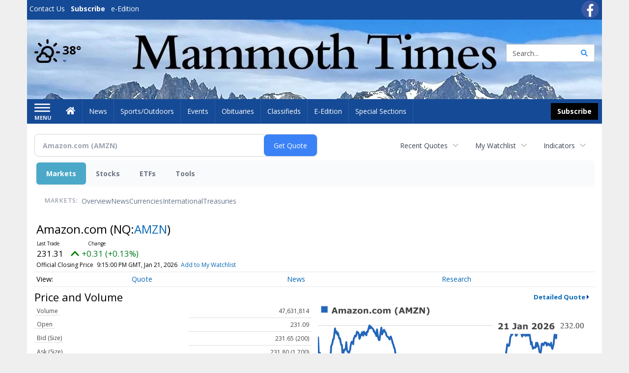

--- FILE ---
content_type: text/html; charset=utf-8
request_url: https://www.google.com/recaptcha/enterprise/anchor?ar=1&k=6LdF3BEhAAAAAEQUmLciJe0QwaHESwQFc2vwCWqh&co=aHR0cDovL2J1c2luZXNzLm1hbW1vdGh0aW1lcy5jb206ODA.&hl=en&v=PoyoqOPhxBO7pBk68S4YbpHZ&size=invisible&anchor-ms=20000&execute-ms=30000&cb=g98fr1fmbj9v
body_size: 48858
content:
<!DOCTYPE HTML><html dir="ltr" lang="en"><head><meta http-equiv="Content-Type" content="text/html; charset=UTF-8">
<meta http-equiv="X-UA-Compatible" content="IE=edge">
<title>reCAPTCHA</title>
<style type="text/css">
/* cyrillic-ext */
@font-face {
  font-family: 'Roboto';
  font-style: normal;
  font-weight: 400;
  font-stretch: 100%;
  src: url(//fonts.gstatic.com/s/roboto/v48/KFO7CnqEu92Fr1ME7kSn66aGLdTylUAMa3GUBHMdazTgWw.woff2) format('woff2');
  unicode-range: U+0460-052F, U+1C80-1C8A, U+20B4, U+2DE0-2DFF, U+A640-A69F, U+FE2E-FE2F;
}
/* cyrillic */
@font-face {
  font-family: 'Roboto';
  font-style: normal;
  font-weight: 400;
  font-stretch: 100%;
  src: url(//fonts.gstatic.com/s/roboto/v48/KFO7CnqEu92Fr1ME7kSn66aGLdTylUAMa3iUBHMdazTgWw.woff2) format('woff2');
  unicode-range: U+0301, U+0400-045F, U+0490-0491, U+04B0-04B1, U+2116;
}
/* greek-ext */
@font-face {
  font-family: 'Roboto';
  font-style: normal;
  font-weight: 400;
  font-stretch: 100%;
  src: url(//fonts.gstatic.com/s/roboto/v48/KFO7CnqEu92Fr1ME7kSn66aGLdTylUAMa3CUBHMdazTgWw.woff2) format('woff2');
  unicode-range: U+1F00-1FFF;
}
/* greek */
@font-face {
  font-family: 'Roboto';
  font-style: normal;
  font-weight: 400;
  font-stretch: 100%;
  src: url(//fonts.gstatic.com/s/roboto/v48/KFO7CnqEu92Fr1ME7kSn66aGLdTylUAMa3-UBHMdazTgWw.woff2) format('woff2');
  unicode-range: U+0370-0377, U+037A-037F, U+0384-038A, U+038C, U+038E-03A1, U+03A3-03FF;
}
/* math */
@font-face {
  font-family: 'Roboto';
  font-style: normal;
  font-weight: 400;
  font-stretch: 100%;
  src: url(//fonts.gstatic.com/s/roboto/v48/KFO7CnqEu92Fr1ME7kSn66aGLdTylUAMawCUBHMdazTgWw.woff2) format('woff2');
  unicode-range: U+0302-0303, U+0305, U+0307-0308, U+0310, U+0312, U+0315, U+031A, U+0326-0327, U+032C, U+032F-0330, U+0332-0333, U+0338, U+033A, U+0346, U+034D, U+0391-03A1, U+03A3-03A9, U+03B1-03C9, U+03D1, U+03D5-03D6, U+03F0-03F1, U+03F4-03F5, U+2016-2017, U+2034-2038, U+203C, U+2040, U+2043, U+2047, U+2050, U+2057, U+205F, U+2070-2071, U+2074-208E, U+2090-209C, U+20D0-20DC, U+20E1, U+20E5-20EF, U+2100-2112, U+2114-2115, U+2117-2121, U+2123-214F, U+2190, U+2192, U+2194-21AE, U+21B0-21E5, U+21F1-21F2, U+21F4-2211, U+2213-2214, U+2216-22FF, U+2308-230B, U+2310, U+2319, U+231C-2321, U+2336-237A, U+237C, U+2395, U+239B-23B7, U+23D0, U+23DC-23E1, U+2474-2475, U+25AF, U+25B3, U+25B7, U+25BD, U+25C1, U+25CA, U+25CC, U+25FB, U+266D-266F, U+27C0-27FF, U+2900-2AFF, U+2B0E-2B11, U+2B30-2B4C, U+2BFE, U+3030, U+FF5B, U+FF5D, U+1D400-1D7FF, U+1EE00-1EEFF;
}
/* symbols */
@font-face {
  font-family: 'Roboto';
  font-style: normal;
  font-weight: 400;
  font-stretch: 100%;
  src: url(//fonts.gstatic.com/s/roboto/v48/KFO7CnqEu92Fr1ME7kSn66aGLdTylUAMaxKUBHMdazTgWw.woff2) format('woff2');
  unicode-range: U+0001-000C, U+000E-001F, U+007F-009F, U+20DD-20E0, U+20E2-20E4, U+2150-218F, U+2190, U+2192, U+2194-2199, U+21AF, U+21E6-21F0, U+21F3, U+2218-2219, U+2299, U+22C4-22C6, U+2300-243F, U+2440-244A, U+2460-24FF, U+25A0-27BF, U+2800-28FF, U+2921-2922, U+2981, U+29BF, U+29EB, U+2B00-2BFF, U+4DC0-4DFF, U+FFF9-FFFB, U+10140-1018E, U+10190-1019C, U+101A0, U+101D0-101FD, U+102E0-102FB, U+10E60-10E7E, U+1D2C0-1D2D3, U+1D2E0-1D37F, U+1F000-1F0FF, U+1F100-1F1AD, U+1F1E6-1F1FF, U+1F30D-1F30F, U+1F315, U+1F31C, U+1F31E, U+1F320-1F32C, U+1F336, U+1F378, U+1F37D, U+1F382, U+1F393-1F39F, U+1F3A7-1F3A8, U+1F3AC-1F3AF, U+1F3C2, U+1F3C4-1F3C6, U+1F3CA-1F3CE, U+1F3D4-1F3E0, U+1F3ED, U+1F3F1-1F3F3, U+1F3F5-1F3F7, U+1F408, U+1F415, U+1F41F, U+1F426, U+1F43F, U+1F441-1F442, U+1F444, U+1F446-1F449, U+1F44C-1F44E, U+1F453, U+1F46A, U+1F47D, U+1F4A3, U+1F4B0, U+1F4B3, U+1F4B9, U+1F4BB, U+1F4BF, U+1F4C8-1F4CB, U+1F4D6, U+1F4DA, U+1F4DF, U+1F4E3-1F4E6, U+1F4EA-1F4ED, U+1F4F7, U+1F4F9-1F4FB, U+1F4FD-1F4FE, U+1F503, U+1F507-1F50B, U+1F50D, U+1F512-1F513, U+1F53E-1F54A, U+1F54F-1F5FA, U+1F610, U+1F650-1F67F, U+1F687, U+1F68D, U+1F691, U+1F694, U+1F698, U+1F6AD, U+1F6B2, U+1F6B9-1F6BA, U+1F6BC, U+1F6C6-1F6CF, U+1F6D3-1F6D7, U+1F6E0-1F6EA, U+1F6F0-1F6F3, U+1F6F7-1F6FC, U+1F700-1F7FF, U+1F800-1F80B, U+1F810-1F847, U+1F850-1F859, U+1F860-1F887, U+1F890-1F8AD, U+1F8B0-1F8BB, U+1F8C0-1F8C1, U+1F900-1F90B, U+1F93B, U+1F946, U+1F984, U+1F996, U+1F9E9, U+1FA00-1FA6F, U+1FA70-1FA7C, U+1FA80-1FA89, U+1FA8F-1FAC6, U+1FACE-1FADC, U+1FADF-1FAE9, U+1FAF0-1FAF8, U+1FB00-1FBFF;
}
/* vietnamese */
@font-face {
  font-family: 'Roboto';
  font-style: normal;
  font-weight: 400;
  font-stretch: 100%;
  src: url(//fonts.gstatic.com/s/roboto/v48/KFO7CnqEu92Fr1ME7kSn66aGLdTylUAMa3OUBHMdazTgWw.woff2) format('woff2');
  unicode-range: U+0102-0103, U+0110-0111, U+0128-0129, U+0168-0169, U+01A0-01A1, U+01AF-01B0, U+0300-0301, U+0303-0304, U+0308-0309, U+0323, U+0329, U+1EA0-1EF9, U+20AB;
}
/* latin-ext */
@font-face {
  font-family: 'Roboto';
  font-style: normal;
  font-weight: 400;
  font-stretch: 100%;
  src: url(//fonts.gstatic.com/s/roboto/v48/KFO7CnqEu92Fr1ME7kSn66aGLdTylUAMa3KUBHMdazTgWw.woff2) format('woff2');
  unicode-range: U+0100-02BA, U+02BD-02C5, U+02C7-02CC, U+02CE-02D7, U+02DD-02FF, U+0304, U+0308, U+0329, U+1D00-1DBF, U+1E00-1E9F, U+1EF2-1EFF, U+2020, U+20A0-20AB, U+20AD-20C0, U+2113, U+2C60-2C7F, U+A720-A7FF;
}
/* latin */
@font-face {
  font-family: 'Roboto';
  font-style: normal;
  font-weight: 400;
  font-stretch: 100%;
  src: url(//fonts.gstatic.com/s/roboto/v48/KFO7CnqEu92Fr1ME7kSn66aGLdTylUAMa3yUBHMdazQ.woff2) format('woff2');
  unicode-range: U+0000-00FF, U+0131, U+0152-0153, U+02BB-02BC, U+02C6, U+02DA, U+02DC, U+0304, U+0308, U+0329, U+2000-206F, U+20AC, U+2122, U+2191, U+2193, U+2212, U+2215, U+FEFF, U+FFFD;
}
/* cyrillic-ext */
@font-face {
  font-family: 'Roboto';
  font-style: normal;
  font-weight: 500;
  font-stretch: 100%;
  src: url(//fonts.gstatic.com/s/roboto/v48/KFO7CnqEu92Fr1ME7kSn66aGLdTylUAMa3GUBHMdazTgWw.woff2) format('woff2');
  unicode-range: U+0460-052F, U+1C80-1C8A, U+20B4, U+2DE0-2DFF, U+A640-A69F, U+FE2E-FE2F;
}
/* cyrillic */
@font-face {
  font-family: 'Roboto';
  font-style: normal;
  font-weight: 500;
  font-stretch: 100%;
  src: url(//fonts.gstatic.com/s/roboto/v48/KFO7CnqEu92Fr1ME7kSn66aGLdTylUAMa3iUBHMdazTgWw.woff2) format('woff2');
  unicode-range: U+0301, U+0400-045F, U+0490-0491, U+04B0-04B1, U+2116;
}
/* greek-ext */
@font-face {
  font-family: 'Roboto';
  font-style: normal;
  font-weight: 500;
  font-stretch: 100%;
  src: url(//fonts.gstatic.com/s/roboto/v48/KFO7CnqEu92Fr1ME7kSn66aGLdTylUAMa3CUBHMdazTgWw.woff2) format('woff2');
  unicode-range: U+1F00-1FFF;
}
/* greek */
@font-face {
  font-family: 'Roboto';
  font-style: normal;
  font-weight: 500;
  font-stretch: 100%;
  src: url(//fonts.gstatic.com/s/roboto/v48/KFO7CnqEu92Fr1ME7kSn66aGLdTylUAMa3-UBHMdazTgWw.woff2) format('woff2');
  unicode-range: U+0370-0377, U+037A-037F, U+0384-038A, U+038C, U+038E-03A1, U+03A3-03FF;
}
/* math */
@font-face {
  font-family: 'Roboto';
  font-style: normal;
  font-weight: 500;
  font-stretch: 100%;
  src: url(//fonts.gstatic.com/s/roboto/v48/KFO7CnqEu92Fr1ME7kSn66aGLdTylUAMawCUBHMdazTgWw.woff2) format('woff2');
  unicode-range: U+0302-0303, U+0305, U+0307-0308, U+0310, U+0312, U+0315, U+031A, U+0326-0327, U+032C, U+032F-0330, U+0332-0333, U+0338, U+033A, U+0346, U+034D, U+0391-03A1, U+03A3-03A9, U+03B1-03C9, U+03D1, U+03D5-03D6, U+03F0-03F1, U+03F4-03F5, U+2016-2017, U+2034-2038, U+203C, U+2040, U+2043, U+2047, U+2050, U+2057, U+205F, U+2070-2071, U+2074-208E, U+2090-209C, U+20D0-20DC, U+20E1, U+20E5-20EF, U+2100-2112, U+2114-2115, U+2117-2121, U+2123-214F, U+2190, U+2192, U+2194-21AE, U+21B0-21E5, U+21F1-21F2, U+21F4-2211, U+2213-2214, U+2216-22FF, U+2308-230B, U+2310, U+2319, U+231C-2321, U+2336-237A, U+237C, U+2395, U+239B-23B7, U+23D0, U+23DC-23E1, U+2474-2475, U+25AF, U+25B3, U+25B7, U+25BD, U+25C1, U+25CA, U+25CC, U+25FB, U+266D-266F, U+27C0-27FF, U+2900-2AFF, U+2B0E-2B11, U+2B30-2B4C, U+2BFE, U+3030, U+FF5B, U+FF5D, U+1D400-1D7FF, U+1EE00-1EEFF;
}
/* symbols */
@font-face {
  font-family: 'Roboto';
  font-style: normal;
  font-weight: 500;
  font-stretch: 100%;
  src: url(//fonts.gstatic.com/s/roboto/v48/KFO7CnqEu92Fr1ME7kSn66aGLdTylUAMaxKUBHMdazTgWw.woff2) format('woff2');
  unicode-range: U+0001-000C, U+000E-001F, U+007F-009F, U+20DD-20E0, U+20E2-20E4, U+2150-218F, U+2190, U+2192, U+2194-2199, U+21AF, U+21E6-21F0, U+21F3, U+2218-2219, U+2299, U+22C4-22C6, U+2300-243F, U+2440-244A, U+2460-24FF, U+25A0-27BF, U+2800-28FF, U+2921-2922, U+2981, U+29BF, U+29EB, U+2B00-2BFF, U+4DC0-4DFF, U+FFF9-FFFB, U+10140-1018E, U+10190-1019C, U+101A0, U+101D0-101FD, U+102E0-102FB, U+10E60-10E7E, U+1D2C0-1D2D3, U+1D2E0-1D37F, U+1F000-1F0FF, U+1F100-1F1AD, U+1F1E6-1F1FF, U+1F30D-1F30F, U+1F315, U+1F31C, U+1F31E, U+1F320-1F32C, U+1F336, U+1F378, U+1F37D, U+1F382, U+1F393-1F39F, U+1F3A7-1F3A8, U+1F3AC-1F3AF, U+1F3C2, U+1F3C4-1F3C6, U+1F3CA-1F3CE, U+1F3D4-1F3E0, U+1F3ED, U+1F3F1-1F3F3, U+1F3F5-1F3F7, U+1F408, U+1F415, U+1F41F, U+1F426, U+1F43F, U+1F441-1F442, U+1F444, U+1F446-1F449, U+1F44C-1F44E, U+1F453, U+1F46A, U+1F47D, U+1F4A3, U+1F4B0, U+1F4B3, U+1F4B9, U+1F4BB, U+1F4BF, U+1F4C8-1F4CB, U+1F4D6, U+1F4DA, U+1F4DF, U+1F4E3-1F4E6, U+1F4EA-1F4ED, U+1F4F7, U+1F4F9-1F4FB, U+1F4FD-1F4FE, U+1F503, U+1F507-1F50B, U+1F50D, U+1F512-1F513, U+1F53E-1F54A, U+1F54F-1F5FA, U+1F610, U+1F650-1F67F, U+1F687, U+1F68D, U+1F691, U+1F694, U+1F698, U+1F6AD, U+1F6B2, U+1F6B9-1F6BA, U+1F6BC, U+1F6C6-1F6CF, U+1F6D3-1F6D7, U+1F6E0-1F6EA, U+1F6F0-1F6F3, U+1F6F7-1F6FC, U+1F700-1F7FF, U+1F800-1F80B, U+1F810-1F847, U+1F850-1F859, U+1F860-1F887, U+1F890-1F8AD, U+1F8B0-1F8BB, U+1F8C0-1F8C1, U+1F900-1F90B, U+1F93B, U+1F946, U+1F984, U+1F996, U+1F9E9, U+1FA00-1FA6F, U+1FA70-1FA7C, U+1FA80-1FA89, U+1FA8F-1FAC6, U+1FACE-1FADC, U+1FADF-1FAE9, U+1FAF0-1FAF8, U+1FB00-1FBFF;
}
/* vietnamese */
@font-face {
  font-family: 'Roboto';
  font-style: normal;
  font-weight: 500;
  font-stretch: 100%;
  src: url(//fonts.gstatic.com/s/roboto/v48/KFO7CnqEu92Fr1ME7kSn66aGLdTylUAMa3OUBHMdazTgWw.woff2) format('woff2');
  unicode-range: U+0102-0103, U+0110-0111, U+0128-0129, U+0168-0169, U+01A0-01A1, U+01AF-01B0, U+0300-0301, U+0303-0304, U+0308-0309, U+0323, U+0329, U+1EA0-1EF9, U+20AB;
}
/* latin-ext */
@font-face {
  font-family: 'Roboto';
  font-style: normal;
  font-weight: 500;
  font-stretch: 100%;
  src: url(//fonts.gstatic.com/s/roboto/v48/KFO7CnqEu92Fr1ME7kSn66aGLdTylUAMa3KUBHMdazTgWw.woff2) format('woff2');
  unicode-range: U+0100-02BA, U+02BD-02C5, U+02C7-02CC, U+02CE-02D7, U+02DD-02FF, U+0304, U+0308, U+0329, U+1D00-1DBF, U+1E00-1E9F, U+1EF2-1EFF, U+2020, U+20A0-20AB, U+20AD-20C0, U+2113, U+2C60-2C7F, U+A720-A7FF;
}
/* latin */
@font-face {
  font-family: 'Roboto';
  font-style: normal;
  font-weight: 500;
  font-stretch: 100%;
  src: url(//fonts.gstatic.com/s/roboto/v48/KFO7CnqEu92Fr1ME7kSn66aGLdTylUAMa3yUBHMdazQ.woff2) format('woff2');
  unicode-range: U+0000-00FF, U+0131, U+0152-0153, U+02BB-02BC, U+02C6, U+02DA, U+02DC, U+0304, U+0308, U+0329, U+2000-206F, U+20AC, U+2122, U+2191, U+2193, U+2212, U+2215, U+FEFF, U+FFFD;
}
/* cyrillic-ext */
@font-face {
  font-family: 'Roboto';
  font-style: normal;
  font-weight: 900;
  font-stretch: 100%;
  src: url(//fonts.gstatic.com/s/roboto/v48/KFO7CnqEu92Fr1ME7kSn66aGLdTylUAMa3GUBHMdazTgWw.woff2) format('woff2');
  unicode-range: U+0460-052F, U+1C80-1C8A, U+20B4, U+2DE0-2DFF, U+A640-A69F, U+FE2E-FE2F;
}
/* cyrillic */
@font-face {
  font-family: 'Roboto';
  font-style: normal;
  font-weight: 900;
  font-stretch: 100%;
  src: url(//fonts.gstatic.com/s/roboto/v48/KFO7CnqEu92Fr1ME7kSn66aGLdTylUAMa3iUBHMdazTgWw.woff2) format('woff2');
  unicode-range: U+0301, U+0400-045F, U+0490-0491, U+04B0-04B1, U+2116;
}
/* greek-ext */
@font-face {
  font-family: 'Roboto';
  font-style: normal;
  font-weight: 900;
  font-stretch: 100%;
  src: url(//fonts.gstatic.com/s/roboto/v48/KFO7CnqEu92Fr1ME7kSn66aGLdTylUAMa3CUBHMdazTgWw.woff2) format('woff2');
  unicode-range: U+1F00-1FFF;
}
/* greek */
@font-face {
  font-family: 'Roboto';
  font-style: normal;
  font-weight: 900;
  font-stretch: 100%;
  src: url(//fonts.gstatic.com/s/roboto/v48/KFO7CnqEu92Fr1ME7kSn66aGLdTylUAMa3-UBHMdazTgWw.woff2) format('woff2');
  unicode-range: U+0370-0377, U+037A-037F, U+0384-038A, U+038C, U+038E-03A1, U+03A3-03FF;
}
/* math */
@font-face {
  font-family: 'Roboto';
  font-style: normal;
  font-weight: 900;
  font-stretch: 100%;
  src: url(//fonts.gstatic.com/s/roboto/v48/KFO7CnqEu92Fr1ME7kSn66aGLdTylUAMawCUBHMdazTgWw.woff2) format('woff2');
  unicode-range: U+0302-0303, U+0305, U+0307-0308, U+0310, U+0312, U+0315, U+031A, U+0326-0327, U+032C, U+032F-0330, U+0332-0333, U+0338, U+033A, U+0346, U+034D, U+0391-03A1, U+03A3-03A9, U+03B1-03C9, U+03D1, U+03D5-03D6, U+03F0-03F1, U+03F4-03F5, U+2016-2017, U+2034-2038, U+203C, U+2040, U+2043, U+2047, U+2050, U+2057, U+205F, U+2070-2071, U+2074-208E, U+2090-209C, U+20D0-20DC, U+20E1, U+20E5-20EF, U+2100-2112, U+2114-2115, U+2117-2121, U+2123-214F, U+2190, U+2192, U+2194-21AE, U+21B0-21E5, U+21F1-21F2, U+21F4-2211, U+2213-2214, U+2216-22FF, U+2308-230B, U+2310, U+2319, U+231C-2321, U+2336-237A, U+237C, U+2395, U+239B-23B7, U+23D0, U+23DC-23E1, U+2474-2475, U+25AF, U+25B3, U+25B7, U+25BD, U+25C1, U+25CA, U+25CC, U+25FB, U+266D-266F, U+27C0-27FF, U+2900-2AFF, U+2B0E-2B11, U+2B30-2B4C, U+2BFE, U+3030, U+FF5B, U+FF5D, U+1D400-1D7FF, U+1EE00-1EEFF;
}
/* symbols */
@font-face {
  font-family: 'Roboto';
  font-style: normal;
  font-weight: 900;
  font-stretch: 100%;
  src: url(//fonts.gstatic.com/s/roboto/v48/KFO7CnqEu92Fr1ME7kSn66aGLdTylUAMaxKUBHMdazTgWw.woff2) format('woff2');
  unicode-range: U+0001-000C, U+000E-001F, U+007F-009F, U+20DD-20E0, U+20E2-20E4, U+2150-218F, U+2190, U+2192, U+2194-2199, U+21AF, U+21E6-21F0, U+21F3, U+2218-2219, U+2299, U+22C4-22C6, U+2300-243F, U+2440-244A, U+2460-24FF, U+25A0-27BF, U+2800-28FF, U+2921-2922, U+2981, U+29BF, U+29EB, U+2B00-2BFF, U+4DC0-4DFF, U+FFF9-FFFB, U+10140-1018E, U+10190-1019C, U+101A0, U+101D0-101FD, U+102E0-102FB, U+10E60-10E7E, U+1D2C0-1D2D3, U+1D2E0-1D37F, U+1F000-1F0FF, U+1F100-1F1AD, U+1F1E6-1F1FF, U+1F30D-1F30F, U+1F315, U+1F31C, U+1F31E, U+1F320-1F32C, U+1F336, U+1F378, U+1F37D, U+1F382, U+1F393-1F39F, U+1F3A7-1F3A8, U+1F3AC-1F3AF, U+1F3C2, U+1F3C4-1F3C6, U+1F3CA-1F3CE, U+1F3D4-1F3E0, U+1F3ED, U+1F3F1-1F3F3, U+1F3F5-1F3F7, U+1F408, U+1F415, U+1F41F, U+1F426, U+1F43F, U+1F441-1F442, U+1F444, U+1F446-1F449, U+1F44C-1F44E, U+1F453, U+1F46A, U+1F47D, U+1F4A3, U+1F4B0, U+1F4B3, U+1F4B9, U+1F4BB, U+1F4BF, U+1F4C8-1F4CB, U+1F4D6, U+1F4DA, U+1F4DF, U+1F4E3-1F4E6, U+1F4EA-1F4ED, U+1F4F7, U+1F4F9-1F4FB, U+1F4FD-1F4FE, U+1F503, U+1F507-1F50B, U+1F50D, U+1F512-1F513, U+1F53E-1F54A, U+1F54F-1F5FA, U+1F610, U+1F650-1F67F, U+1F687, U+1F68D, U+1F691, U+1F694, U+1F698, U+1F6AD, U+1F6B2, U+1F6B9-1F6BA, U+1F6BC, U+1F6C6-1F6CF, U+1F6D3-1F6D7, U+1F6E0-1F6EA, U+1F6F0-1F6F3, U+1F6F7-1F6FC, U+1F700-1F7FF, U+1F800-1F80B, U+1F810-1F847, U+1F850-1F859, U+1F860-1F887, U+1F890-1F8AD, U+1F8B0-1F8BB, U+1F8C0-1F8C1, U+1F900-1F90B, U+1F93B, U+1F946, U+1F984, U+1F996, U+1F9E9, U+1FA00-1FA6F, U+1FA70-1FA7C, U+1FA80-1FA89, U+1FA8F-1FAC6, U+1FACE-1FADC, U+1FADF-1FAE9, U+1FAF0-1FAF8, U+1FB00-1FBFF;
}
/* vietnamese */
@font-face {
  font-family: 'Roboto';
  font-style: normal;
  font-weight: 900;
  font-stretch: 100%;
  src: url(//fonts.gstatic.com/s/roboto/v48/KFO7CnqEu92Fr1ME7kSn66aGLdTylUAMa3OUBHMdazTgWw.woff2) format('woff2');
  unicode-range: U+0102-0103, U+0110-0111, U+0128-0129, U+0168-0169, U+01A0-01A1, U+01AF-01B0, U+0300-0301, U+0303-0304, U+0308-0309, U+0323, U+0329, U+1EA0-1EF9, U+20AB;
}
/* latin-ext */
@font-face {
  font-family: 'Roboto';
  font-style: normal;
  font-weight: 900;
  font-stretch: 100%;
  src: url(//fonts.gstatic.com/s/roboto/v48/KFO7CnqEu92Fr1ME7kSn66aGLdTylUAMa3KUBHMdazTgWw.woff2) format('woff2');
  unicode-range: U+0100-02BA, U+02BD-02C5, U+02C7-02CC, U+02CE-02D7, U+02DD-02FF, U+0304, U+0308, U+0329, U+1D00-1DBF, U+1E00-1E9F, U+1EF2-1EFF, U+2020, U+20A0-20AB, U+20AD-20C0, U+2113, U+2C60-2C7F, U+A720-A7FF;
}
/* latin */
@font-face {
  font-family: 'Roboto';
  font-style: normal;
  font-weight: 900;
  font-stretch: 100%;
  src: url(//fonts.gstatic.com/s/roboto/v48/KFO7CnqEu92Fr1ME7kSn66aGLdTylUAMa3yUBHMdazQ.woff2) format('woff2');
  unicode-range: U+0000-00FF, U+0131, U+0152-0153, U+02BB-02BC, U+02C6, U+02DA, U+02DC, U+0304, U+0308, U+0329, U+2000-206F, U+20AC, U+2122, U+2191, U+2193, U+2212, U+2215, U+FEFF, U+FFFD;
}

</style>
<link rel="stylesheet" type="text/css" href="https://www.gstatic.com/recaptcha/releases/PoyoqOPhxBO7pBk68S4YbpHZ/styles__ltr.css">
<script nonce="51YfxS78VoAHwTmauuVVRw" type="text/javascript">window['__recaptcha_api'] = 'https://www.google.com/recaptcha/enterprise/';</script>
<script type="text/javascript" src="https://www.gstatic.com/recaptcha/releases/PoyoqOPhxBO7pBk68S4YbpHZ/recaptcha__en.js" nonce="51YfxS78VoAHwTmauuVVRw">
      
    </script></head>
<body><div id="rc-anchor-alert" class="rc-anchor-alert"></div>
<input type="hidden" id="recaptcha-token" value="[base64]">
<script type="text/javascript" nonce="51YfxS78VoAHwTmauuVVRw">
      recaptcha.anchor.Main.init("[\x22ainput\x22,[\x22bgdata\x22,\x22\x22,\[base64]/[base64]/MjU1Ong/[base64]/[base64]/[base64]/[base64]/[base64]/[base64]/[base64]/[base64]/[base64]/[base64]/[base64]/[base64]/[base64]/[base64]/[base64]\\u003d\x22,\[base64]\\u003d\\u003d\x22,\x22dn7DrkVzw7nDmQQVwoY1K2fDjCNvw7wACAnDsAfDuGPCnHVzMlQoBsOpw7ZcHMKFLhbDucOFwrfDhcOrTsOXTcKZwrfDuQ7DncOMTnocw6/[base64]/CiMO+TSszd8OUXsOIwqTDv8OmPBbDkcKGw5Qzw6QwSxrDqsKQbSLCinJAw6fClMKwfcKFwoDCg08nw5zDkcKWOsOtMsOIwpUpNGnCowMrZ2JWwoDCvQ4dPsKQw7fCvibDgMO5wrwqHw/CnH/Ci8OewpJuAn1cwpcwbF7CuB/CisOZTSs9wprDvhgvf0EIUWgiSyzDqyFtw6Abw6pNCMKIw4h4ScOvQsKtwrllw44nTgt4w6zDiWx+w4VTKcOdw5UCwr3Dg17Cnwkad8OLw5xSwrJtXsKnwq/DpgLDkwTDq8Kiw7/DvUNfXTh4wrnDtxcQw4/CgRnCtG/CikMSwqZAdcK8w44/wpNRw5YkEsKaw53ChMKew4xQSE7Do8OIPyMiEcKbWcOfKh/[base64]/[base64]/w6TCkcKjdW8ewotsdgrCmcOIwqEswq9AwrvDnlvChMKPMiHCgTh0f8OMS1nDrgEmTsOow5d7NlNIfMOzw4xkGsKMA8OzEEJUJkHCosO5MsOIRm/Cm8OHKQDCpTTDrB0sw5bDsF8WQsO9wovDiEUCRCAqw5/DsMOcXScKJsOaTcKgw6vCmnXDg8O7LsORw6dxw7HChcKkw7jDh1jDj3bDrMOBw5nCkHDCl0HChMKJw7oZw4hpwp18DE4hw4rDnsKPw6gfwpjDrMKmQsOAwoZKLsO0w5wnY2TCnyxdw598w70bwokmwovCrMOdMUPDu3/Cuy3CigvDisKzwrrCo8OkFcO9U8O4Smgyw5hmw5DCo3LDnMOWGsODw7xww7vDsDRZAQzCmx7Cmh1AwpbDnTtnCR7DqsKefg9tw4pNf8KILEPChgwlAsOpw6l9w7DDsMKmbj/[base64]/[base64]/Dk8OgNMKXw5TDj8KweMK3fALCrhDDhCQycMOgw6TDq8OlwrANw74ycsK3w5JeZz/DniQdM8OrX8OCcg8Rwrk0HsOCAcOgwrDCscOFwpF/[base64]/DiS/ChMK0woodSgjCrH9oGnLCkl8/[base64]/DksKEJUwoCsKNw4DDoFhZwp/DisKHwpbCqcKrSRPCnFkZLTlmKTzDjF/[base64]/CqChXPMKvw5nDr8KLwqfDh1McMcKjw4DDkcO/QXwpwpTDpcKRY0HCsG4BDzfCiCd7NMOEc27DrSoCD2TCn8KYB27CjEVOwrlTAsK+ZcKXw6jDl8Ouwq1NwpLCrjjCvsKdwpTCgUIqw67CmMK3wpFfwp58AsKUw64JGsKdam41wpHCt8Krw5tvwqFxwoPCnMKhe8O8UMOKQcKmJsK/wocqZRbDqETDl8OOwoQif8Oqd8KoJQ3Di8OpwogYwqXDgAPDnyzDkcKow5J1wrNVWsOJw4fDo8O7N8O6McKsw7TCjl0Qw7IQDUVKwrEzwrYOwrduQyMYwq7CqCoJW8OUwoRFw5fDvCrCsh5LQ3rChWfCmsOQwphfwqzCnlLDm8Kmwr/[base64]/Ci8K1A8K9KyjCk8KeXjLCgcKQwoFlwpBvwqrDmMOQWXdqGcOfeFvCmFhxG8KHFxHCtsKAw7hHZj3CrG7CmFLCmRzDkSAOw40Hw5DCl1rDvhd/MMKDTQ55wrnDtsKNM1LCgWjCosOQwqMMwqQIw60pQhfDhCHCj8KHwrNbwpk/W1Aow5U8HsOgVsOuasOrwqoyw5XDviwYw7jCgcK2SwLDpcKAw4JEwpjCssKQDcOyflfDvibDmjTCi2bCsS3DknBGwr9pwoPDpMK/w7QZwrARE8OtJRdaw4nCgcOxw5PDvkEPw6oaw4PDrMOIw4BpdXnCt8KUccOww58/wqzCrcKeCcKZHV5Lw4EJDn85w57Dv0HDtjTCicKxwqwac2LDjsKoFMOlwrFeKWDDncKSYcKLw5HCnsKsXMKhMmwMacOqIjYAwp/Cg8KKV8OPw54aOsKaAFVhaFNNwrxiMsK7w5zCjHnDmz7DtllZw7nCmcK2wrPCgcKwBsObXSd9w6c8w5UqIsKAw697Ngk0w71FQE4dMMOtw6LCsMO1KcObwojDrTnDnRDCugbCojVLSsKmw4MkwoY3w5Uewohqw7/[base64]/wqdqw6RPaDw8woEdw5/CtgHDqsKPPRc9AcOtJGc7wo8+dnAvFAQEZRoOIsK5VMOQU8OzGRvCkgvDqmljwokPWB0iwrXDusKpw7DDlMK/VC3DrTNuwppVw6Zuf8KqWALDsn0LTsOLCMOZw57DisKbcllJOMO7EHJww53CnHIdHWx7TUBSY2M8VcKZdsKUwoYSN8OoJsOaAcKVLMOTPcOvOMKpF8Onw44Jw4Y7E8O+wpkfFFRDEgdhYMOGJ2gUPgpow5/DkcOfw5w7w6xywp9tw5QmC1QgV0XCl8OEw65hH1fDisOQAsKrw4jDtsOee8KVYDXDk2vCtAh5wr/CmMKEbQvCiMKFfMKfwo8tw4jDlnwPwpF2AmMywozDj07CkcKeNcO2w4HDh8OPwrPCpjfDn8KBSsOewqUuw6/DqMKMw4rClMKARsKOcTp7Y8KNCxHCtUrDncKrbsOJwpHCj8K/[base64]/w5/[base64]/HyPCkRNcwroew7HDnWkSG33ChE0nK8KLdklnw7dOLBtQwqDDrMKHWRdIwocJwrRcw5t1CcOLDMKEw4LCpMKcw6nDsMOTw5IUw53CglMTw7jDlizDpMKCLRfDkTXCosOYccO0GyhEw5MWw60MLG3DiVluw50PwroqOmtRQMOCAsOPacKeEcO7w7tsw5jCiMK7Bn3Cjzp/wokLOcKAw43DmANIVXfDpwLDh0Yww7/CiBIOdMOXJyHCgW/CrjEOYDnDgsOyw41besKUKcK/wr9+wr4Ow5QxC2JSw7/DjMK5wrDCkmlCwr3DhkERLhJ8PsOdwojCq2LCpwQzwq/CtC0KRUE7BsO+D2LCj8KBwq/[base64]/Cp10uwq3ChsKHwpRGw7sdw7XDqcKAecOhwp3Dsipkw5EUw6t/w4HDrsKaw5ATw452CMOiCi3Dv1jDtMOhw7g6w78Fw6Miw7E8cQJ7U8K3B8Klw4UlLUzDixzDgsOtb242AMKeO2lkw6snw7XCk8OOw5fCi8KnJMKkKcOMb0jDr8KQBcKWwq7Cq8OSDcOUwqvCuVXCpHfDq1HDuzI0JMKyPMKleCXDmcKWIUcgwpjCuznClloJwprDgsK/[base64]/eMKLDx/CrsO3wpM1Px5heSpyFMOxw5XCqsOSPmzDqRQdOiMSYlLCqTxZdnUgaychfcKsMm/DmcOpf8KnwpDDn8KEXn9kaQnCicOKUcKqw7DDtGXDm0PDt8O3wqrCgT10OsKdwrXCrijCgW7Cr8KwwpzDnMOybklVCH7Dr0IacCN4CMOlwqvCllNLbE5LQS/[base64]/RsKxRMOmB2FJWkFQwrULw6kVw5rDvyPDsjQOIcKvb3LDsixVZcK+wr7CgwJCw7TCrCdsGGrClGjChT8Lw5Y+S8KCNm9QwpI9Uydqw6TDq0/[base64]/HwHDrnMfZsO7wqTCrF5QbiwnwofCuyZgw75eRD7DuBjCqXMjAcK+w5DDpsK/w4dqMXzDlcKSw5zCqMONUcOJLsOcYsOgw57DpF3CphjDn8OiUsKiEh7CrQtiKsOawptkAcOYwoU1AcKXw6BVwptxOMKtwqjCu8KheSYLw5TDkMKiJxnDg0fDosOkFT/DohB4O1Bdw4rCkHXDshHDmxUhcn/Dr23Cmm9sQBArw6bDiMO6fVzDqWtRUjRDcMOswoHDhnhFw70Cw5svw50lwp/Dq8KnLCvDm8K9w40pwpHDjWYMw5t3MU8SY0rCpGbCnnw+wqELfcO2JCUMw6TCvcO9wpTDuWUjHsObw71rdEo1woTCmMK3wo/DrsKdw5nCo8OTw7TDl8K7YEZBwrbDhjVaLinCs8OJRMOBw5rDj8K4w4djw5fChcKuwoXDnMKxW3zDnjEuw4DDtGHCsEDChcOpwrspFsOQdsOFd3TCpDM5w7fCucOawr1Fw4nDm8KywrTDkEtNMMKVwqTDiMKtw7U7BsOgQVfDlcK8KRnDhsKDesK5WwRfW3hYw7U/[base64]/DpkjDvMOSw7vDpHPClwLCjsOJKAxQwr1BUHPCgMOCw5HCvn/DonvDv8O/GDRbwq8ww6QwYxkodGgGbjgZKcOyBsK5IMO6wo/[base64]/DkRPCscOkwq9VwqE/w7zCt1PClsKNfsOBw5gQeS1Vw5ENwqJ6Z0tJRcK7w4VQwoDDtzY3wrLCjkzCuW7ChUFkwrvCpMKVw5HChgYmw45Mw5RtMsOpw7jClsO6wrzCnsKjNmEmwqDCpsKMRWrDv8OPw74lw5jDisKiw5dgKUHCj8KnHQ/CtcK2wpV6aEpOw7xPHcO6w5/ClcOiAlQqwpw+e8O5wrtgBzoew4VnZ0bDjcKnfVLDrmMzQMOwwrTCtMOfw6bDrcOjw69cw5rDl8K6wrRxw4rDmMOxwpDDpsO0QBxkw47ChsOlwpbDtDIVZ1hIw6/CnsOnPFrCt3fDrsOzFn/CncORP8OFwrXDocKMwp3ChMK8w551w6Mjw7RHw6TDtg7CkUDDvSnCrsKTw4XClB1dw7QeNMK5OsOPEMKwwqvCusOjWcK/wrZSLUAnP8Kla8KUw4IkwrlHTcKQw6ZYUHBWwo0pWMKkw6oowoDDrxx5chHCpsO3wonClcKhAw7Cl8K1wo49wrR+wrp7N8OjZXplP8Onb8KUWMOcExjDrXIvw77CggdQw4Ewwq8mwq/Dp1E6KMKkw4bDklhnwoLCkm7DjsOjOC3ChMOoP2ckX1YMA8OSwrbDm2XCu8OOw7HDv1nDocOtUiHDswtQwoVPw7B2w4bCtsK0woROOMKpRFPCsjnCoBzDnA/CmgE1w5nCisKqYTZNw7UXMsKuwr0yXcKqQ0gnE8OpIcOWG8OSw4XCmjnDtHc+D8OEZRfCqsKLwpfDr206woVjEMOgMsOAw6TCngV8w5bDkVFYw6nCm8Oiwq/[base64]/CrsOJGSjCq8KLXGPCusOfwpsYGgQnw7LDo2YJDsOIR8Oyw5rCuT3CocOlBcOww4jCgxFhXVTCuyvCosOYwrFmwqjCosOSwpDDiSDDoMK+w5LClz4Jwq/CqVbDtMKIAQIyBxzDiMKMeCfDq8Kowrkqw6rCpnoKw5lqw4vDjyrCrMOYwr/CnMKPA8KWWsOLFMKBCcKlw5Z/cMOdw7zDgWFZWcOqC8KjX8KQMcOzAVjChsKWw7t5AgTDln3DncO1w67DiCA3woJ5wr/[base64]/DqsKbw6TDmyzCp1zDmnLDjFQeVnAwSTvDrsO4c1F7w63CnsKtw6VLC8Kzw7EKai/Dv1xow5jDg8Otw4DDrn85TynCkUsiwr8tH8OiwpPDkHfCi8ONwrIDwqICwrxywpYDw6jDpMKmw73DvcOZF8KAwpQSw7fCk30IT8OAXcKHwqfDscO+wqLCmMKTO8OFw5bCnQF0wpFZwopNVBnDnlzDuj8/YCsjwohvF8KmbsKqw69xUcKUNcOlTDw/w4jCscKtw5vDhmPDmDHDpS16w5RNw4BpwoHCjihiwoLCmAoBIsKawqJJw4vCq8KTwp45wo8nA8KRUFHDoXB8F8K/ARAMwrnCp8OdQ8OTFH0hw5UGZsKIdsKhw6pxwqPDtsOZSCMBw6g7wr7Cjw7CncOJXsOMMwLDgMOYwqxrw6M6w4/DmHfDgUpywoYZLSvDgjoKLcOnwrfDvnQ/w5jCuMOmbWcEw5DCqsOfw6XDuMO1UwELwqwJwpnCoyc/[base64]/[base64]/DlcKsw6IdWBzDq8K8wqZLfsKESgbDmhpfwoxpwpHDrsOlRsOXwobCucKmwqHCkFlcw6nDicKZOTbDhcONw7o4C8KwFHE8GcKSUsOVw6zDqWcNfMKVTMKyw4bDhxPCusKKIcOWfT/DiMK/BsK9wpEZRDYIcMKsOcOFw53Cj8KLwrZhXMKzasOiw4xXw6fDicKwNWDDqE4TwqZvF3JTw73DuAbDssOJYXh7w5QbGkvDnsKqwqLCh8KowpPCmcK4wqbDsCsTwo/[base64]/aQNoCB1VfsOXwovCicKVTTxMw7k5w7bDpsOiw50Dw7zDsgUCw7DCqyfCoWvCscK+wo0QwrrCm8OnwpMdw5nDu8OXw6zDv8OaXMO3bUbDvUonwq/[base64]/Ck8OpCcKXw5tgehRXwowjNhtew7rCu8KQw6LDv8KtwrLDusKOwop/YcOFw4XCpcK/w55mVmnDtiM3THsQw5w4wp94w7LCg3TDvDgTAF7Cm8OnW3zCpBbDhsOuPSDCk8Kkw4vCqcO4GV18AG9vZMK7wpUMQD/CvGR1w6fDqkFIw6UEwrbDl8OkBsOXw4HDu8KrKGvCpsOqHMKMwpF5wrPDv8KaLT3Dpnk3w67DsGdTZsKcUmdNw4rCnsO3w43DmcK7AnbCvj4lJcOsMsK6bMODw71jGCjDvcOTw6HCv8O5wpXCjsKvw5YPD8K6wp7DnsOpSybCtcKTZsOKw6x/[base64]/Dn2sIw6XDoMOJC8KTOj3Dp2fCmhDCi8OpGFwpazbCmx/[base64]/[base64]/[base64]/DgWzDiWjDiMKAw7VYw4/[base64]/w4rCqsKSQ8OHw5jDoMKRwrzDtsKjwoLDqsKwwqDDl8OCNUl/cgxZwqLCkDJDVcKcMsOCNMKbw5s/[base64]/f2wVw5PDlx5sAcK1w4Nqw7wEw4zDtX/[base64]/DtcKYwrjCsGXDhghwccK5BcOiwoDDtcO1w6wjA3N4VxlDW8OIFMKpNcKCUkLCr8KLZsOlJ8KfwoLDvjnClhkRPGgWw6vDmcO6Pg/Ci8KTDkHChcK9TR/[base64]/w6nCtcKPwp8Aw5xBGcOmw4LCqsKlRjjCgzVOworDiVBew5gcU8Ozd8KjKQEWwrR3fcO/wr/CtcK+asKhJMK5wqd8b0XCt8KZIcKCA8KlEXUgwqxFw6wDYsKjw5vDsMOKwoIiUMKHTWkDw4sUwpbCgTjCqsOAwoAUwoHCt8KjcsOsXMKNc1V4wph5FS7DrcOGCmJPw5jCmMOWZcOVOE/[base64]/w5Ntw5VpwpTDtMOzw7HChSDDvzTCgMOkVTHCjsOHKMOIwq3CoHTDqcKEw4J/WsKOw40RJ8OpdMKBwog6J8Kww53CiMOAcCvDq3fCpAFvwpgOTghCM17CqnXCg8OLLRljw7cJwrtzw73DhsKQw7cEW8Kew6xKw6cqwp3Cj0zDvFXCnMOrw5nCqn/DncOfwpDCpXfCu8OySMK2Kj3CmjLDk3TDoMOJDHhUwpTDu8OSw6JFSitzwo/DjVXDtcKrXhLCmMO2w6/ClMKawpjDhMKLwoUOw6HCgETChwXChX7DsMKsHEXDjcK/JsONUsOgOXxHw7nCs2nDsANSw4LCocOewrFJN8K+C3F2HsKcw7Qywp/[base64]/[base64]/QXhqQ8Kjwr/DpyN/w7oYTMK3wphtRsOxw6jDvGBDw50cwq8iw5kLwrnCkWzCpsKRAQPCmGHDtMO+F0DCgMKvZRPDu8K2ekAtw4LCjGXDo8O+XMKFXTfCmsKUw7/DnMKwwq7DnnoxXXZGQ8KGGnFtwqcnXsKXwoFtBylnw5vCizQjAxpZw5zDgMO/GMOfw7dmw59xw4MVw6fDnWxFPy8RChV3REfCuMO1SQcRIXTDjF3DlEvDkMOeYAJgIhMidcOEw5zDhFB1ZS4qw6rDo8OFPMO0w5YyQMOdLHAjMXDCmMKAAWvCg31/FMO5w5/[base64]/[base64]/CksOjGcO8YFrDvcOMfV3Dly/Dj8K/I8KqMGzDuMK2PTAbNGgifsOmb3hIwrsLBsKCw6QVwo/ChG4fw67CjMK0wo7Ct8KBUcKGKwY8GEkbcyDCu8OqHWcLLsKnVQfCqMKKw4XCtUg5wrvDisOsYAddwoJaG8OPJ8OAXyLCqsKjwqMyHHbDicOPb8KPw5I9wrTChBfCtUHDrwNVw7kwwqzDjcOSwqMVK2/[base64]/D8KfFyAEBSVYQcOWwqzDumjDlsKNw5XDiy7CiMK0woo6HnnCvsKyN8KrcGN6w5llwqzCp8KKwpHCjMK7w7xVWsO7w7N+f8ObNVg0N1PCulfChTrDp8KOwrvCqsK/wofCrgBFEcOgRhHDtsO2wrNuCknDh1/[base64]/Cp8K7w5PDjAbDu27DrMOKAg/CjsKtfMOKf8KHR8K5fD7DjMOBwpUawqvCiXJLRyXCmcKDw4stUcOAZUXClhTDsn8wwpRLci51wpgfTcOvEFXCngzCl8Omw5l5wotowqfCvn/DsMOzwqMlwqoPw7MSwoJpZgLCtsKxwqJ1BcKgHsObwolCexB3MkcnKsKqw4YVw7bDsVUWwqHDoEYafMKnOMKMcMKPdcKsw5JKU8OWwpobwqfDjwRawqICPsKzwpYUBztWwoARLHLDpHJZwpJVcMOQw6jCgMKFBXdywo5BCR/[base64]/[base64]/Co8OCBMKeKMKHeSdMworCpHQGEcK/[base64]/DqMO7KMKxPzUxw6TDuCzDgGPDri5Ow4tSDsO0wp7DtjdOwoVKwo0ZRcOawrwBQybDrBHDnsK+wox6ccKMwplbw4A7wrxrw7QJw6MUw5jDjsKRLV/CvURVw45pwofDkVfDn3hfwqYfwoBCw5AgwqbDg3old8KQVMO1wqfCgcOUw7B/woXDi8OowpHDkCIwwp8ww4fCsBDCukjCkV7CglTDlMOcw6jDkcOKXUVEwr8uwpDDglPCrMKhwr7DkyhFI1HDgMOfZnFHKsKkZAgywpvDvRnCv8KfCzHCg8KyN8KTw7TCm8Ogwo3DtcKDwrTDjmBBwqAtC8Oxw5U9wpVewoHCmiHDrsOdQSvCqcOTV3fDgMOTLEF/[base64]/Dm8OHNMK4w7DDmAzDlMOqKsOGI2pIbcO/esO7JgchRsOeAsOIwpjCocOZwrvCvlZawr0Ew6rDosOMe8Kid8KfTsOIAcK8JMOpw5XDnD7CqX3Dki15I8Ocwp/DgcOewrnCv8KdQcONwoTDnHA6Kj/[base64]/Dm8KhFiPDtThswrzCjMKBw7xEw5VfZ8KceBl0PnMVJMKAR8KswrJ+TCDCusOSYkzCv8OpwrjDvsK7w6ghScKlKcKyCcOwbExkw5otTT7CosKNw6YGw6EEfyBvwqLDtTbDocOEw59Qwq5uasOgF8K+w5AVw40Cw5nDuinDo8KKHwtowqrDlDnCqW3Chl/Ds07DkjrCoMOvwoVEeMOrcXRNAsKeWsOBQRYEeRzCqxbCssKPw7fCsy52w6MdYUUTwpM8wrFSwqXCpGLCrldfwoITQmzCgMONw4bCgMKgE1RaUMOLEmQEwqppaMKidMOycMKGwot6w5zCjMKEw5tAw4RDecKPw4TCnEHDthpIwqrCi8OOF8KcwotXAXHCoB/CvcKRP8OsCMKnKUXCn1A/DcKNw7vCp8O2wroSw7TDvMKWLsOSGH9LWcKFMyQ2X3rDhcOCwociwoPCqxvDr8KhJMO2w7UBGcKGw6bCrsOBQDHDr2vClcKQVcKKw7fCnA/[base64]/DilTDs8Oow5/Dg8O1w7RRI8O/wpEKw74iwqc8fcO8AcO5w6TCmcKdw63DmG7CjsOlw4XDqcKQw4pwWEQuwpvCgHbDi8KtOFhIf8OVbyNIw7zDrMOrw4PDtBVbwphpw7pXw4HDlsK/B0gMw5bDoMOaYsO3w6BoNyjChcOPGjwdw61PHsK/wqDDnCDCjU/[base64]/CoSZKwp0qwrDCnD3DvcOFwrJiwqkKw5YtUQzDncOwwoFvf059wp7CjzjDuMOSNsK1IsKjw5jDk00nMxd5KyTChkDDmh/[base64]/w6AswqBkGRwDBgjDhMOyw7YVUsO5ew8SdsO+YkR/w78DwoHDgzdHdFfCkxvDo8KLZ8KwwoDCr3hLSsODwpoMd8KCHD3CgXgKHnMJPgDDsMOEw4bDoMKlwpTDu8OqbcKURxc+w7rCmnJIwp8rHMOlanTCj8KQwqLChMKNw7DDlcKVHMK4AcOqwprCtinCusKBw5RceVNtwoHDmsO5ccOXJcKNFcK/wq45JGUDXyZ7UQDDlhPDgFnChcKrwqvCr0PDhsONBsKlIcOyOhRBwq00MHkFwpI8woDCg8O0wrZ1SRjDl8OBwo/CjmfDk8OuwqhhfsO5wp9mCcKfYXvCglYYwqlTFVvDnjnDih/[base64]/Cs8KpLMK0w7EKw4/DlMOSwq9uSsOBRsOqw7rCunZ1FTHCmAPDvnLDmMKyJsO/[base64]/[base64]/DiE4JQwEgw7oIw5fCnsKDw4lucsOaw7TDrxjCuy/[base64]/[base64]/CjF7ClsOawolGwr7DmVbDgsObOMKwBzdQKMOeUMKxGwXDkn3DgFpkZsKCw5rDsMKDwo/CmQ/DlsKmw5jDhhzDqjJVw5h0wqFTwoM3w4PCp8KNwpXDjMORwrd/[base64]/DucORwojDl8ORwoLDv8KDwqgLwqzCnmvClcOse8KYwplDw5UFw75xA8OYFkDDugpvw7PCr8O9TWzChxhewpw5GsK9w4HCn0zDq8KsKhzDuMKUTmXDnMONEhHCoRPDmmU6T8K6w6Bkw4HDiyzDqcKXwpLDucKKScOBwrYswq/Dk8OEwpR+w5PCrsKhR8OHw4Y3QcOIIxg+w4HDhcK4wosGT2PDgnvDtHAUUHwew4PCscK/[base64]/DgMK8GxLDpsKgwobCsyLDscKPe1Icw4xZJsO5wpMYw5XDoyTDohMbZcOPwps7IMKDPRXCtSBrwrDDusOQI8KPw7DCkVTDucOCNzTCkTzDjsO5OcO4cMOfwrDDicKDKcOOwoPCp8Kzwp7CmQPCssKzL3JQUVHCmkZgw71hwrc0wpfCpXpID8O/c8OsFcOFwosuH8OGwrTCvMO0FRnDpsKRw6EQL8K8VklNwqhEXMOaVDRGUh0Fw4I4Yx9jVsOxZcOAZcOaw5DDkMOZw7Y7w4AaU8ONwoZ5bnAfwp3DsFk1HMOrWF0UwqLDlcKjw45Bw67CrcKCfcO4w6rDiVbCp8OBK8OBw5XDl0zCuA/CmcKYwrgzwqLCl1jCpcOwDcOmOn7Cl8OFA8KJdMOFw59fw5xUw58+cXrChUTCqSjCtMOWUllNUHrCr2MkwpIEeCfDvMKeO1k0D8Kew5Z9w43CsUnDjsKtw4sxwoDDlcO7w44/[base64]/CqMK2w7zChCTCp07Ctz4bIMOOdcK5wpUsb1zDlsKVH8K+wrDCgxcfw6/Di8KGfC1aw4AhTMKYw75Sw4jDoRXDunbDmF/Dghkmw6JBPA/CkGrDmsKsw69hXwnDrsKARQkEwrfDu8KJw57DsBJWM8KFwrBiw4EeM8ODG8OUXMKSw4YTNMKdE8KsVsOZwqHCisKSWgoMdydTBy1BwpRWwpjDi8K2X8OycSnDv8K/bWgWQ8ODJsO6w4bCpMK8UgFgw4PCrhXDo0vCm8O9wqDDnQVLwq8FCCLChmjDpMKdw7lULysEEh3DhgfCjgvCncK1UcKswozCqnEhwpjDlcKOTMKRDMONwotCDsOqMWIjEMKHwoVPC3x9QcORw6BYG09/[base64]/ChALCgcOcwrbDjTQWNcOZwrENC8KbZzXDm1vCjMKJw7t2wrHDsV/CnMKDfBc5w7fDjsOYccOsKcK9wq/DiRXDqnYJCE/Cv8OLwrbDoMOsPnbDi8O5wrfCi0N4ZVbCscO9OcKeIE/Dh8OkGsOoJFPCl8OaE8K+OgvCm8KgMcKAw4Qtw6p9wp3CqcOsH8KMw589wotlc0vDq8OcbsKYwp7CkcObwoE+w4LCgcO4SGUdwpnCg8OYwoJRw53DvsKqwpxDwq/Ctn3CompiKUcDw5EewrrCgHTCnjLCr2FQNFAmYsOdDcO6wrPCjCLDqQ/[base64]/wpzCpCzCpsKwVcKuw6pKEEsyKTlmw41DYQTDjMKNIsOuQMKDacKxwrnDhcOGfmZ4PCTCjcONYmDCgkfDoQBGw7lADcOiwppEw5zCkHtsw7PDicKKwqx8GcKwwp/Ck33Dl8KPw552PwQLwpbCi8OFwqHCmjYpcUk0NCnCi8KswqvDtsO8w40JwqEFwpzDh8OPw5VNNFjCqmnCojN8X03DosK9PMKfHUtVw7/[base64]/wrcCEFkmMzbDvBvDicOYHMOUwpwkw7RhbcOXw6EyOMOEwoYFRCjDl8KgfMKUw4LDlcOKwonCjzTDrcOOw5FhIcOUVcOVQTHCgTTClsKnN0jDvcK5OsKUF2vDjcOTBRYww4vCjMKoJ8OYYmPCuSDDtMKFwpTDgBs+fGsnwoYMwr4Iw5nCvFzDgcK1wr/DgwMpAAQxwp4FBjozfynDgMOKBsKwJWVyBiTDpsK3JX/Dn8KxakzDjsOcOsORwqc+wqEZUA3Dv8K8wpfCo8Odw6HDn8Ohw6jCqcOnwoHCnsKVEsOJbxXClG/[base64]/Co8OYI8OzwqnCgcK5wqFxQcO6HMOIwqTDvSLDs8KhwrrChh/CghNTU8OOf8K+YcOgw5hrwqfDkAMTMMK1w4/Cig99N8KKwo/CuMO7JMKbwp7Dk8OSw7VnQV19wrwyI8Ksw67DrRkNwpXDkWrCsx7Do8Kzw7MJdcKYwpJIJD1lw5zDpl1hTHc/[base64]/Cp3Nkw6LDrMOPw6MgwrnDr8OQwprDskXDnBNiwoLCmsOVwp4yFmFlw59uw6s8w7nCmHFbd3rCnDzDiz5JJgM5NcO1R3w5woZvUTp9RAPDn3sgwpvDosKZw4QmOx3DkEUCwqsUw6bCnQhEZsK2Rhl+wq96HcO5w7www4/[base64]/[base64]/CkMOsw5FvZ3rCn8Obwol8VMKtw73Ds17Ci0xkw7gew5IgwojChFBewqTDoXfDmsOEG1ACOVsMw6TCmU8xw5J1FSwpfBxTwqsxw4TCrh3DjgvCrVRew6Anw5Miw4ZTHMK/IUrClRnDt8Oiw41RHEgrw73Cth1zUMOVc8KiLsOyP0NyJcKPJnV/wr4owqdHW8OFwqHCtcKDGsOMw4LCozkpKHbCjkbCpMKgcxHDvcObR1daO8Oww5o3OUbDvVTCuD3ClcKsAmHCi8ODwqYjUDYdEwXDuAPCl8OcIz1Pw75JITHDuMKMw4lZw5MMfMKGw5MZwpHCm8OYwpoRMlVVVQ/ChsKiEwzCgcKRw4XCpcKVw75GI8KSUSlcbDXDh8ORwpNfMGXCosKcwpJDIjtNwogsNlfDu1/CiA1Cw53DvHPDo8KaXMKCwo4Ww7E6BWErE3ZJw5XDnk58w6XCo1/CmXBNGCzCkcOhMhzCtsOwG8O7wrAYw5rDg3luw4Mawq56wqLCo8O/dDzCgsKLw6rChxfDpMKOwojDhsKRfMOSwqbDhGRqPMOkw40gK2YNw5nDngXCoXRbEmzDlyTCuHUDAMKBEEI3w5cUwqh2w5zCoUTCiyLCrcKaOkBAdsOURhDDq1MGJ0xsw5/DqMOiCyFqTcO6SsK+w5lhw4nDjsOBwr5uNS1TD1xwCcOkSsK9V8OnNwbDnXTCl3TDtX9MGRQhwpxuOiTDqUM3NcKIwqkuZ8Kvw4tqwpBMw53CtMKXwpvDln7Do17CqzhXw6dxwqfDjcKqw5bDuBsbwq3DrmDCncKZw7IVw63CuUDCm0BTb04/Ok3CrcKbwq11woXDuhDCusOswpMHw4HDssKuPsK/B8OzEH7CrXE5w4/Ch8KlwpLCgcOUWMOrYgtNwrRhOUrDjMOLwpdTw4zDmlnDoXHDn8OHc8K+woMvw74LU3DCkBzDnC94LC/CsnTCo8K+FjTDiQZnw4zCncOUw6nCk2phw5ZBF0TCgitbw7PDisOKG8OTeC0oNFbDoXjDqsOBwo7CksOhwqnCosKMwpVqw6vDocONejVhwqIQwozDpELDkMOFwpVPSsOhwrIUIcKKwrhdw6oLfWzDicK8XcOibcO/w6TDrsOcwoQtTEUIwrHCv0p/[base64]/[base64]/VcO+akM2wq0lDW0Cw4MxwpRtRSs1Jz0AwprDlijDm3bDj8OPwpQSw4XClTzDgcOmD1nDpFl5w6jDtA\\u003d\\u003d\x22],null,[\x22conf\x22,null,\x226LdF3BEhAAAAAEQUmLciJe0QwaHESwQFc2vwCWqh\x22,0,null,null,null,1,[21,125,63,73,95,87,41,43,42,83,102,105,109,121],[1017145,188],0,null,null,null,null,0,1,0,null,700,1,null,0,\[base64]/76lBhnEnQkZnOKMAhmv8xEZ\x22,0,0,null,null,1,null,0,0,null,null,null,0],\x22http://business.mammothtimes.com:80\x22,null,[3,1,1],null,null,null,1,3600,[\x22https://www.google.com/intl/en/policies/privacy/\x22,\x22https://www.google.com/intl/en/policies/terms/\x22],\x22VsVG/Fh2TA+6qdBA4twmMSEwxpDEuUcy7wGZ6zMP56o\\u003d\x22,1,0,null,1,1769039128113,0,0,[181,9,64,214,62],null,[25,175],\x22RC-xmkjrW4O82PkzQ\x22,null,null,null,null,null,\x220dAFcWeA5fmbenyE0Fi71gk_BqkWWEV4BlCJ-IhhiVqH7Z4VPGHPv0I98KJP4jSJAbMpn8ff-V-F92DyxEkoUGEGd733EYb4WjXA\x22,1769121928098]");
    </script></body></html>

--- FILE ---
content_type: image/svg+xml
request_url: http://chart.financialcontent.com/Chart?width=300&height=140&bgcolor=null&lnwidth=2&shwidth=3&gmcolor=DDDDDD&bvcolor=FFFFFF&Client=mammothtimes&lncolor=2466BA&shcolor=BBBBBB&mkcolor=CD5252&volume=0&fillshx=0&arcolor=null&itcolor=666666&fillalpha=0&ibcolor=null&txcolor=444444&ticker=NQ%3AAMZN&type=0&gtcolor=2466BA&gbcolor=FFFFFF&brcolor=FFFFFF&pvcolor=B50000&fillshy=0&vucolor=008000&interval=1&output=svg&vdcolor=FF0000&grcolor=FFFFFF
body_size: 39645
content:
<svg xmlns='http://www.w3.org/2000/svg' xmlns:xlink='http://www.w3.org/1999/xlink' xmlns:jfreesvg='http://www.jfree.org/jfreesvg/svg' width='300' height='140' text-rendering='auto' shape-rendering='auto'><defs><linearGradient id='_1122038155108423gp0' x1='0' y1='-105' x2='0' y2='0' gradientUnits='userSpaceOnUse'><stop offset='0%' stop-color='rgb(36,102,186)' stop-opacity='0'/><stop offset='100%' stop-color='rgb(255,255,255)' stop-opacity='0'/></linearGradient></defs><g style='fill:rgb(68,68,68);stroke:none'><path d=''/></g><image preserveAspectRatio='none' xlink:href='[data-uri]' x='3' y='1' width='9' height='9'/><g style='fill:rgb(68,68,68);stroke:none'><path d='M22.03,10L20.29,10L19.84,8.67L17.42,8.67L16.96,10L15.26,10L17.67,3.45L19.62,3.45L22.03,10ZM19.43,7.48L18.62,5.12L17.82,7.48L19.43,7.48ZM27.72,6.5L27.72,10L26.12,10L26.12,7.53Q26.12,7.17,26.11,6.92Q26.09,6.67,26.01,6.52Q25.92,6.36,25.76,6.28Q25.61,6.2,25.31,6.2Q25.08,6.2,24.86,6.3Q24.64,6.39,24.47,6.5L24.47,10L22.89,10L22.89,5.06L24.47,5.06L24.47,5.61Q24.87,5.28,25.25,5.11Q25.62,4.92,26.08,4.92Q26.56,4.92,26.94,5.14Q27.31,5.36,27.53,5.78Q28,5.39,28.44,5.16Q28.89,4.92,29.33,4.92Q30.12,4.92,30.53,5.41Q30.95,5.89,30.95,6.78L30.95,10L29.36,10L29.36,7.53Q29.36,7.17,29.34,6.92Q29.33,6.67,29.25,6.52Q29.19,6.36,29.01,6.28Q28.86,6.2,28.56,6.2Q28.36,6.2,28.17,6.28Q27.98,6.34,27.72,6.5ZM35.4,8.72L35.4,7.69Q35.08,7.7,34.71,7.75Q34.33,7.8,34.13,7.86Q33.9,7.94,33.77,8.08Q33.65,8.22,33.65,8.45Q33.65,8.61,33.68,8.7Q33.71,8.8,33.8,8.89Q33.91,8.98,34.05,9.03Q34.19,9.06,34.49,9.06Q34.73,9.06,34.96,8.97Q35.21,8.88,35.4,8.72ZM35.4,9.48Q35.27,9.58,35.08,9.72Q34.9,9.84,34.73,9.92Q34.49,10.03,34.24,10.08Q33.99,10.12,33.69,10.12Q32.99,10.12,32.51,9.7Q32.04,9.27,32.04,8.58Q32.04,8.05,32.27,7.7Q32.52,7.36,32.98,7.16Q33.41,6.97,34.05,6.89Q34.71,6.8,35.41,6.75L35.41,6.73Q35.41,6.33,35.07,6.17Q34.74,6.02,34.08,6.02Q33.69,6.02,33.24,6.16Q32.8,6.28,32.62,6.36L32.48,6.36L32.48,5.17Q32.73,5.11,33.29,5.02Q33.85,4.92,34.41,4.92Q35.77,4.92,36.37,5.34Q36.96,5.75,36.96,6.64L36.96,10L35.4,10L35.4,9.48ZM42.67,10L38.05,10L38.05,8.98L40.64,6.22L38.14,6.22L38.14,5.06L42.63,5.06L42.63,6.06L40.06,8.83L42.67,8.83L42.67,10ZM48.84,7.53Q48.84,8.75,48.12,9.45Q47.42,10.16,46.14,10.16Q44.86,10.16,44.14,9.45Q43.44,8.75,43.44,7.53Q43.44,6.31,44.14,5.61Q44.86,4.91,46.14,4.91Q47.42,4.91,48.12,5.61Q48.84,6.31,48.84,7.53ZM46.89,8.73Q47.04,8.55,47.12,8.28Q47.2,8.02,47.2,7.55Q47.2,7.11,47.12,6.81Q47.04,6.52,46.9,6.34Q46.76,6.16,46.56,6.09Q46.36,6.02,46.14,6.02Q45.9,6.02,45.72,6.08Q45.54,6.14,45.39,6.33Q45.25,6.5,45.15,6.8Q45.08,7.09,45.08,7.55Q45.08,7.95,45.14,8.25Q45.22,8.55,45.37,8.72Q45.51,8.89,45.7,8.97Q45.9,9.05,46.15,9.05Q46.36,9.05,46.54,8.98Q46.75,8.91,46.89,8.73ZM54.93,10L53.33,10L53.33,7.55Q53.33,7.25,53.3,6.95Q53.27,6.66,53.21,6.52Q53.11,6.36,52.94,6.28Q52.77,6.2,52.47,6.2Q52.25,6.2,52.04,6.28Q51.82,6.34,51.55,6.5L51.55,10L49.97,10L49.97,5.06L51.55,5.06L51.55,5.61Q51.97,5.28,52.36,5.11Q52.75,4.92,53.22,4.92Q54.02,4.92,54.47,5.39Q54.93,5.86,54.93,6.78L54.93,10ZM58.09,10L56.43,10L56.43,8.27L58.09,8.27L58.09,10ZM62.2,10.12Q61.56,10.12,61.03,9.98Q60.5,9.83,60.09,9.5Q59.7,9.19,59.48,8.7Q59.28,8.2,59.28,7.55Q59.28,6.86,59.5,6.36Q59.73,5.86,60.15,5.53Q60.54,5.22,61.06,5.08Q61.59,4.92,62.15,4.92Q62.67,4.92,63.09,5.03Q63.51,5.14,63.89,5.33L63.89,6.67L63.65,6.67Q63.57,6.59,63.43,6.5Q63.31,6.39,63.12,6.28Q62.93,6.19,62.71,6.12Q62.51,6.06,62.21,6.06Q61.59,6.06,61.25,6.47Q60.9,6.86,60.9,7.55Q60.9,8.27,61.25,8.64Q61.61,9,62.25,9Q62.54,9,62.78,8.94Q63.03,8.86,63.18,8.78Q63.34,8.69,63.45,8.59Q63.56,8.5,63.65,8.41L63.89,8.41L63.89,9.75Q63.51,9.92,63.11,10.02Q62.7,10.12,62.2,10.12ZM69.98,7.53Q69.98,8.75,69.26,9.45Q68.56,10.16,67.28,10.16Q65.99,10.16,65.28,9.45Q64.57,8.75,64.57,7.53Q64.57,6.31,65.28,5.61Q65.99,4.91,67.28,4.91Q68.56,4.91,69.26,5.61Q69.98,6.31,69.98,7.53ZM68.03,8.73Q68.18,8.55,68.26,8.28Q68.34,8.02,68.34,7.55Q68.34,7.11,68.26,6.81Q68.18,6.52,68.04,6.34Q67.9,6.16,67.7,6.09Q67.49,6.02,67.28,6.02Q67.04,6.02,66.85,6.08Q66.68,6.14,66.53,6.33Q66.39,6.5,66.29,6.8Q66.21,7.09,66.21,7.55Q66.21,7.95,66.28,8.25Q66.35,8.55,66.51,8.72Q66.65,8.89,66.84,8.97Q67.04,9.05,67.29,9.05Q67.49,9.05,67.68,8.98Q67.89,8.91,68.03,8.73ZM75.94,6.5L75.94,10L74.35,10L74.35,7.53Q74.35,7.17,74.33,6.92Q74.31,6.67,74.24,6.52Q74.14,6.36,73.99,6.28Q73.83,6.2,73.53,6.2Q73.3,6.2,73.08,6.3Q72.86,6.39,72.69,6.5L72.69,10L71.11,10L71.11,5.06L72.69,5.06L72.69,5.61Q73.1,5.28,73.47,5.11Q73.85,4.92,74.3,4.92Q74.78,4.92,75.16,5.14Q75.53,5.36,75.75,5.78Q76.22,5.39,76.66,5.16Q77.11,4.92,77.55,4.92Q78.35,4.92,78.75,5.41Q79.17,5.89,79.17,6.78L79.17,10L77.58,10L77.58,7.53Q77.58,7.17,77.56,6.92Q77.55,6.67,77.47,6.52Q77.41,6.36,77.24,6.28Q77.08,6.2,76.78,6.2Q76.58,6.2,76.39,6.28Q76.2,6.34,75.94,6.5ZM87.12,11.81L85.46,11.81Q84.62,10.83,84.21,9.78Q83.8,8.73,83.8,7.48Q83.8,6.25,84.21,5.2Q84.62,4.16,85.46,3.16L87.12,3.16L87.12,3.3Q86.77,3.61,86.44,4.02Q86.12,4.42,85.85,4.97Q85.58,5.48,85.41,6.12Q85.26,6.77,85.26,7.48Q85.26,8.23,85.41,8.84Q85.57,9.45,85.85,10Q86.1,10.52,86.43,10.94Q86.77,11.38,87.12,11.69L87.12,11.81ZM94.73,10L92.99,10L92.54,8.67L90.12,8.67L89.66,10L87.96,10L90.37,3.45L92.32,3.45L94.73,10ZM92.13,7.48L91.32,5.12L90.52,7.48L92.13,7.48ZM102.53,10L100.85,10L100.85,5.62L99.64,8.47L98.48,8.47L97.26,5.62L97.26,10L95.67,10L95.67,3.45L97.64,3.45L99.1,6.73L100.57,3.45L102.53,3.45L102.53,10ZM109.26,10L103.76,10L103.76,8.78L107.02,4.72L103.92,4.72L103.92,3.45L109.09,3.45L109.09,4.7L105.84,8.73L109.26,8.73L109.26,10ZM116.38,10L114.75,10L111.97,5.52L111.97,10L110.42,10L110.42,3.45L112.45,3.45L114.83,7.2L114.83,3.45L116.38,3.45L116.38,10ZM121.26,7.48Q121.26,8.73,120.86,9.78Q120.45,10.83,119.61,11.81L117.95,11.81L117.95,11.69Q118.29,11.38,118.62,10.95Q118.97,10.53,119.23,10Q119.5,9.45,119.65,8.84Q119.82,8.23,119.82,7.48Q119.82,6.77,119.65,6.12Q119.48,5.48,119.23,4.97Q118.95,4.42,118.62,4.02Q118.29,3.61,117.95,3.3L117.95,3.16L119.61,3.16Q120.45,4.16,120.86,5.2Q121.26,6.25,121.26,7.48Z'/></g><rect x='0' y='16' width='260' height='105' style='fill:rgb(255,255,255)'/><line x1='20' y1='0' x2='20' y2='-105' style='stroke-width:0.75;stroke:rgb(255,255,255);stroke-opacity:1.0;stroke-linecap:square;stroke-miterlimit:10' transform='matrix(1,0,0,1,0,121)'/><line x1='260' y1='0' x2='260' y2='-105' style='stroke-width:0.75;stroke:rgb(255,255,255);stroke-opacity:1.0;stroke-linecap:square;stroke-miterlimit:10' transform='matrix(1,0,0,1,0,121)'/><line x1='180' y1='0' x2='180' y2='-105' style='stroke-width:0.75;stroke:rgb(255,255,255);stroke-opacity:1.0;stroke-linecap:square;stroke-miterlimit:10' transform='matrix(1,0,0,1,0,121)'/><line x1='100' y1='0' x2='100' y2='-105' style='stroke-width:0.75;stroke:rgb(255,255,255);stroke-opacity:1.0;stroke-linecap:square;stroke-miterlimit:10' transform='matrix(1,0,0,1,0,121)'/><line x1='0' y1='-22' x2='260' y2='-22' style='stroke-width:0.75;stroke:rgb(221,221,221);stroke-opacity:1.0;stroke-linecap:square;stroke-miterlimit:10' transform='matrix(1,0,0,1,0,121)'/><line x1='0' y1='-60' x2='260' y2='-60' style='stroke-width:0.75;stroke:rgb(221,221,221);stroke-opacity:1.0;stroke-linecap:square;stroke-miterlimit:10' transform='matrix(1,0,0,1,0,121)'/><line x1='0' y1='-98' x2='260' y2='-98' style='stroke-width:0.75;stroke:rgb(221,221,221);stroke-opacity:1.0;stroke-linecap:square;stroke-miterlimit:10' transform='matrix(1,0,0,1,0,121)'/><g style='fill:url(#_1122038155108423gp0);stroke:none' transform='matrix(1,0,0,1,0,121)'><path d='M259.69,-88.18L259.69,-88.18L259.01,-87.43L258.33,-84.22L257.66,-86.67L256.98,-89.41L256.3,-85.16L255.62,-77.81L254.94,-75.17L254.27,-72.81L253.59,-74.51L252.91,-79.51L252.23,-76.87L251.56,-76.3L250.88,-76.87L250.2,-78.38L249.52,-77.43L248.83,-78.56L248.16,-76.3L247.48,-79.41L246.8,-79.13L246.12,-79.7L245.44,-78.75L244.77,-76.68L244.09,-77.62L243.41,-78.56L242.73,-78.09L242.06,-71.02L241.37,-68.19L240.69,-69.14L240.01,-71L239.33,-75.74L238.66,-76.68L237.98,-79.41L237.3,-75.36L236.62,-79.32L235.93,-74.04L235.26,-73.85L234.58,-74.32L233.9,-74.61L233.22,-72.91L232.54,-76.21L231.87,-80.26L231.19,-77.53L230.51,-82.71L229.83,-87.42L229.16,-89.88L228.48,-90.25L227.8,-87.05L227.1,-90.25L226.41,-88.09L225.73,-87.05L225.06,-86.86L224.38,-88.65L223.69,-90.63L223.01,-87.8L222.33,-89.41L221.66,-86.11L220.98,-87.99L220.3,-98.55L219.62,-99.68L218.94,-92.44L218.26,-93.93L217.58,-94.59L216.9,-89.5L216.22,-94.38L215.54,-87.24L214.87,-87.05L214.19,-89.88L213.51,-100.62L212.83,-94.21L212.16,-95.39L211.48,-89.88L210.8,-87.99L210.12,-90.73L209.44,-86.48L208.77,-85.54L208.09,-79.7L207.41,-76.06L206.73,-75.92L206.06,-76.87L205.38,-77.81L204.7,-71.87L204.02,-67.25L203.34,-63.48L202.67,-51.6L201.99,-59.24L201.31,-55.56L200.63,-58.77L199.96,-51.32L199.27,-44.82L198.59,-30.3L197.91,-11.63L197.23,-11.44L196.56,-13.9L195.88,-12.95L195.2,-14.37L194.52,-12.58L193.84,-16.72L193.16,-16.16L192.47,-15.59L191.79,-15.4L191.11,-15.03L190.43,-14.84L189.76,-16.75L189.07,-16.91L188.39,-17.29L187.69,-17.29L187.01,-19.74L186.33,-19.5L185.66,-22.19L184.98,-22.38L184.3,-16.94L183.62,-21.63L182.94,-21.63L182.27,-23.13L181.57,-25.4L180.89,-24.64L180.2,-24.64L179.52,-25.77L178.83,-21.81L178.16,-20.49L177.47,-23.18L176.79,-29.26L176.1,-27.94L175.42,-27.94L174.72,-29.15L174.04,-24.36L173.37,-23.51L172.68,-21.44L172,-18.8L171.32,-13.14L170.64,-9.37L169.97,-12.58L169.29,-11.82L168.61,-12.2L167.92,-14.84L167.23,-13.9L166.56,-13.05L165.87,-12.76L165.17,-11.82L164.44,-17.1L163.77,-17.67L163.09,-16L162.4,-16.91L161.7,-16.44L161.02,-16.91L160.34,-15.4L159.66,-15.03L158.98,-10.69L158.3,-6.17L157.62,-5.6L156.94,-6.51L156.27,-5.41L155.59,-6.17L154.91,-11.82L154.23,-12.67L153.56,-8.05L152.88,-13.9L152.19,-13.99L151.51,-16.16L150.83,-12.95L150.16,-17.48L149.44,-18.23L148.77,-21.81L148.09,-14.65L147.41,-11.92L146.73,-10.85L146.04,-6.83L145.37,-4.28L144.69,-6.54L144.01,-7.39L143.33,-7.27L142.66,-5.32L141.98,-6.64L141.3,-12.39L140.62,-17.67L139.94,-25.4L139.27,-27.09L138.57,-24.64L137.89,-25.02L137.21,-26.89L136.52,-26.72L135.84,-22.95L135.17,-22.76L134.49,-20.68L133.8,-22.38L133.12,-19.74L132.44,-19.36L131.77,-18.42L131.09,-20.87L130.41,-21.63L129.73,-21.63L129.06,-23.7L128.38,-23.7L127.7,-21.81L127.01,-22.38L126.33,-23.61L125.64,-17.1L124.97,-17.67L124.29,-22.47L123.61,-21.63L122.93,-21.82L122.26,-22.62L121.58,-24.07L120.9,-26.72L120.22,-28.98L119.54,-32L118.84,-32.37L118.17,-29.17L117.49,-30.02L116.81,-31.15L116.12,-32.18L115.44,-28.83L114.77,-25.49L114.07,-25.11L113.39,-21.81L112.71,-25.21L112.03,-22L111.36,-20.68L110.68,-13.52L110,-13.14L109.32,-16.91L108.64,-20.49L107.97,-26.15L107.29,-29.07L106.61,-28.04L105.93,-22.1L105.24,-22L104.57,-21.63L103.88,-21.06L103.2,-25.3L102.52,-28.6L101.84,-30.49L101.16,-29.92L100.48,-28.22L99.8,-20.59L99.12,-18.8L98.44,-23.98L97.76,-23.32L97.08,-24.36L96.4,-26.71L95.72,-20.52L95.04,-19.55L94.37,-28.04L93.69,-29.64L93.01,-28.79L92.33,-34.82L91.66,-34.82L90.98,-37.09L90.3,-40.67L89.62,-45.29L88.94,-47.52L88.27,-45.19L87.59,-51.23L86.91,-45.57L86.23,-52.07L85.56,-56.32L84.88,-62.35L84.2,-69.33L83.51,-73.66L82.83,-74.42L82.16,-77.43L81.48,-78.75L80.8,-81.77L80.1,-83.84L79.42,-86.11L78.74,-85.35L78.07,-82.95L77.39,-84.13L76.71,-85.35L76.03,-85.82L75.36,-86.39L74.68,-87.43L74,-90.24L73.32,-90.73L72.64,-92.52L71.97,-93.42L71.29,-91.86L70.61,-90.16L69.92,-88.48L69.23,-95.72L68.56,-92.14L67.88,-87.53L67.2,-82.53L66.52,-82.24L65.83,-84.79L65.16,-88.46L64.48,-93.83L63.8,-86.58L63.12,-89.03L62.44,-89.47L61.77,-91.76L61.09,-91.48L60.4,-94.01L59.72,-94.59L59.04,-95.25L58.37,-96.28L57.68,-96.85L57,-94.97L56.32,-98.17L55.64,-95.91L54.97,-93.46L54.29,-91.01L53.61,-91.37L52.93,-87.43L52.26,-89.88L51.57,-88.56L50.89,-90.44L50.21,-91.48L49.53,-87.05L48.86,-90.16L48.18,-90.73L47.5,-87.59L46.82,-88.18L46.14,-84.97L45.47,-83.66L44.79,-88.75L44.11,-90.54L43.43,-90.39L42.76,-91.38L42.08,-87.71L41.4,-86.2L40.72,-87.24L40.04,-85.16L39.37,-84.22L38.69,-77.81L38,-79.7L37.32,-80.64L36.64,-79.51L35.97,-76.49L35.29,-71.49L34.61,-69.94L33.93,-67.82L33.26,-69.7L32.58,-69.89L31.9,-71.97L31.22,-80.07L30.54,-72.5L29.87,-72.53L29.19,-70.83L28.51,-71.56L27.83,-65.74L27.16,-66.59L26.48,-76.96L25.8,-77.06L25.12,-79.79L24.44,-84.03L23.76,-83.84L23.08,-85.92L22.4,-89.69L21.72,-88.18L21.04,-91.29L20.37,-89.78L19.69,-91.76L19,-94.88L18.32,-89.31L17.64,-83.47L16.97,-83.28L16.29,-79.7L15.61,-77.15L14.93,-75.93L14.26,-65.74L13.58,-59.71L12.9,-54.24L12.21,-52.55L11.53,-50.1L10.86,-47.19L10.18,-52.17L9.5,-44.44L8.82,-45.76L8.14,-38.91L7.47,-44.25L6.79,-55.19L6.1,-55.75L5.42,-55.47L4.74,-47.27L4.07,-42.18L3.39,-55.17L2.71,-68.38L2.03,-66.59L1.36,-69.51L0.68,-85.26L0.68,0L259.69,0Z'/></g><g style='stroke-width:2.0;stroke:rgb(36,102,186);stroke-opacity:1.0;stroke-linecap:round;stroke-linejoin:round;stroke-miterlimit:10;fill:none' transform='matrix(1,0,0,1,0,121)'><path d='M259.69,-88.18L259.69,-88.18L259.01,-87.43L258.33,-84.22L257.66,-86.67L256.98,-89.41L256.3,-85.16L255.62,-77.81L254.94,-75.17L254.27,-72.81L253.59,-74.51L252.91,-79.51L252.23,-76.87L251.56,-76.3L250.88,-76.87L250.2,-78.38L249.52,-77.43L248.83,-78.56L248.16,-76.3L247.48,-79.41L246.8,-79.13L246.12,-79.7L245.44,-78.75L244.77,-76.68L244.09,-77.62L243.41,-78.56L242.73,-78.09L242.06,-71.02L241.37,-68.19L240.69,-69.14L240.01,-71L239.33,-75.74L238.66,-76.68L237.98,-79.41L237.3,-75.36L236.62,-79.32L235.93,-74.04L235.26,-73.85L234.58,-74.32L233.9,-74.61L233.22,-72.91L232.54,-76.21L231.87,-80.26L231.19,-77.53L230.51,-82.71L229.83,-87.42L229.16,-89.88L228.48,-90.25L227.8,-87.05L227.1,-90.25L226.41,-88.09L225.73,-87.05L225.06,-86.86L224.38,-88.65L223.69,-90.63L223.01,-87.8L222.33,-89.41L221.66,-86.11L220.98,-87.99L220.3,-98.55L219.62,-99.68L218.94,-92.44L218.26,-93.93L217.58,-94.59L216.9,-89.5L216.22,-94.38L215.54,-87.24L214.87,-87.05L214.19,-89.88L213.51,-100.62L212.83,-94.21L212.16,-95.39L211.48,-89.88L210.8,-87.99L210.12,-90.73L209.44,-86.48L208.77,-85.54L208.09,-79.7L207.41,-76.06L206.73,-75.92L206.06,-76.87L205.38,-77.81L204.7,-71.87L204.02,-67.25L203.34,-63.48L202.67,-51.6L201.99,-59.24L201.31,-55.56L200.63,-58.77L199.96,-51.32L199.27,-44.82L198.59,-30.3L197.91,-11.63L197.23,-11.44L196.56,-13.9L195.88,-12.95L195.2,-14.37L194.52,-12.58L193.84,-16.72L193.16,-16.16L192.47,-15.59L191.79,-15.4L191.11,-15.03L190.43,-14.84L189.76,-16.75L189.07,-16.91L188.39,-17.29L187.69,-17.29L187.01,-19.74L186.33,-19.5L185.66,-22.19L184.98,-22.38L184.3,-16.94L183.62,-21.63L182.94,-21.63L182.27,-23.13L181.57,-25.4L180.89,-24.64L180.2,-24.64L179.52,-25.77L178.83,-21.81L178.16,-20.49L177.47,-23.18L176.79,-29.26L176.1,-27.94L175.42,-27.94L174.72,-29.15L174.04,-24.36L173.37,-23.51L172.68,-21.44L172,-18.8L171.32,-13.14L170.64,-9.37L169.97,-12.58L169.29,-11.82L168.61,-12.2L167.92,-14.84L167.23,-13.9L166.56,-13.05L165.87,-12.76L165.17,-11.82L164.44,-17.1L163.77,-17.67L163.09,-16L162.4,-16.91L161.7,-16.44L161.02,-16.91L160.34,-15.4L159.66,-15.03L158.98,-10.69L158.3,-6.17L157.62,-5.6L156.94,-6.51L156.27,-5.41L155.59,-6.17L154.91,-11.82L154.23,-12.67L153.56,-8.05L152.88,-13.9L152.19,-13.99L151.51,-16.16L150.83,-12.95L150.16,-17.48L149.44,-18.23L148.77,-21.81L148.09,-14.65L147.41,-11.92L146.73,-10.85L146.04,-6.83L145.37,-4.28L144.69,-6.54L144.01,-7.39L143.33,-7.27L142.66,-5.32L141.98,-6.64L141.3,-12.39L140.62,-17.67L139.94,-25.4L139.27,-27.09L138.57,-24.64L137.89,-25.02L137.21,-26.89L136.52,-26.72L135.84,-22.95L135.17,-22.76L134.49,-20.68L133.8,-22.38L133.12,-19.74L132.44,-19.36L131.77,-18.42L131.09,-20.87L130.41,-21.63L129.73,-21.63L129.06,-23.7L128.38,-23.7L127.7,-21.81L127.01,-22.38L126.33,-23.61L125.64,-17.1L124.97,-17.67L124.29,-22.47L123.61,-21.63L122.93,-21.82L122.26,-22.62L121.58,-24.07L120.9,-26.72L120.22,-28.98L119.54,-32L118.84,-32.37L118.17,-29.17L117.49,-30.02L116.81,-31.15L116.12,-32.18L115.44,-28.83L114.77,-25.49L114.07,-25.11L113.39,-21.81L112.71,-25.21L112.03,-22L111.36,-20.68L110.68,-13.52L110,-13.14L109.32,-16.91L108.64,-20.49L107.97,-26.15L107.29,-29.07L106.61,-28.04L105.93,-22.1L105.24,-22L104.57,-21.63L103.88,-21.06L103.2,-25.3L102.52,-28.6L101.84,-30.49L101.16,-29.92L100.48,-28.22L99.8,-20.59L99.12,-18.8L98.44,-23.98L97.76,-23.32L97.08,-24.36L96.4,-26.71L95.72,-20.52L95.04,-19.55L94.37,-28.04L93.69,-29.64L93.01,-28.79L92.33,-34.82L91.66,-34.82L90.98,-37.09L90.3,-40.67L89.62,-45.29L88.94,-47.52L88.27,-45.19L87.59,-51.23L86.91,-45.57L86.23,-52.07L85.56,-56.32L84.88,-62.35L84.2,-69.33L83.51,-73.66L82.83,-74.42L82.16,-77.43L81.48,-78.75L80.8,-81.77L80.1,-83.84L79.42,-86.11L78.74,-85.35L78.07,-82.95L77.39,-84.13L76.71,-85.35L76.03,-85.82L75.36,-86.39L74.68,-87.43L74,-90.24L73.32,-90.73L72.64,-92.52L71.97,-93.42L71.29,-91.86L70.61,-90.16L69.92,-88.48L69.23,-95.72L68.56,-92.14L67.88,-87.53L67.2,-82.53L66.52,-82.24L65.83,-84.79L65.16,-88.46L64.48,-93.83L63.8,-86.58L63.12,-89.03L62.44,-89.47L61.77,-91.76L61.09,-91.48L60.4,-94.01L59.72,-94.59L59.04,-95.25L58.37,-96.28L57.68,-96.85L57,-94.97L56.32,-98.17L55.64,-95.91L54.97,-93.46L54.29,-91.01L53.61,-91.37L52.93,-87.43L52.26,-89.88L51.57,-88.56L50.89,-90.44L50.21,-91.48L49.53,-87.05L48.86,-90.16L48.18,-90.73L47.5,-87.59L46.82,-88.18L46.14,-84.97L45.47,-83.66L44.79,-88.75L44.11,-90.54L43.43,-90.39L42.76,-91.38L42.08,-87.71L41.4,-86.2L40.72,-87.24L40.04,-85.16L39.37,-84.22L38.69,-77.81L38,-79.7L37.32,-80.64L36.64,-79.51L35.97,-76.49L35.29,-71.49L34.61,-69.94L33.93,-67.82L33.26,-69.7L32.58,-69.89L31.9,-71.97L31.22,-80.07L30.54,-72.5L29.87,-72.53L29.19,-70.83L28.51,-71.56L27.83,-65.74L27.16,-66.59L26.48,-76.96L25.8,-77.06L25.12,-79.79L24.44,-84.03L23.76,-83.84L23.08,-85.92L22.4,-89.69L21.72,-88.18L21.04,-91.29L20.37,-89.78L19.69,-91.76L19,-94.88L18.32,-89.31L17.64,-83.47L16.97,-83.28L16.29,-79.7L15.61,-77.15L14.93,-75.93L14.26,-65.74L13.58,-59.71L12.9,-54.24L12.21,-52.55L11.53,-50.1L10.86,-47.19L10.18,-52.17L9.5,-44.44L8.82,-45.76L8.14,-38.91L7.47,-44.25L6.79,-55.19L6.1,-55.75L5.42,-55.47L4.74,-47.27L4.07,-42.18L3.39,-55.17L2.71,-68.38L2.03,-66.59L1.36,-69.51L0.68,-85.26'/></g><g style='stroke-width:1.0;stroke:rgb(205,82,82);stroke-opacity:1.0;stroke-linecap:square;stroke-linejoin:bevel;stroke-miterlimit:1;stroke-dasharray:5.0,3.0;fill:none' transform='matrix(1,0,0,1,0,121)'><path d='M0,-79.51'/></g><g transform='matrix(1,0,0,1,0,124)'><text x='9' y='8' style='fill: rgb(68,68,68); fill-opacity: 1.0; font-family: Verdana; font-size: 9px;'>10AM</text></g><g transform='matrix(1,0,0,1,0,124)'><text x='252' y='8' style='fill: rgb(68,68,68); fill-opacity: 1.0; font-family: Verdana; font-size: 9px;'>4PM</text></g><g transform='matrix(1,0,0,1,0,124)'><text x='172' y='8' style='fill: rgb(68,68,68); fill-opacity: 1.0; font-family: Verdana; font-size: 9px;'>2PM</text></g><g transform='matrix(1,0,0,1,0,124)'><text x='89' y='8' style='fill: rgb(68,68,68); fill-opacity: 1.0; font-family: Verdana; font-size: 9px;'>12PM</text></g><g transform='matrix(1,0,0,1,263,121)'><text x='0' y='-19' style='fill: rgb(68,68,68); fill-opacity: 1.0; font-family: Verdana; font-size: 9px;'>228.00</text></g><g transform='matrix(1,0,0,1,263,121)'><text x='0' y='-57' style='fill: rgb(68,68,68); fill-opacity: 1.0; font-family: Verdana; font-size: 9px;'>230.00</text></g><g transform='matrix(1,0,0,1,263,121)'><text x='0' y='-95' style='fill: rgb(68,68,68); fill-opacity: 1.0; font-family: Verdana; font-size: 9px;'>232.00</text></g><line x1='20' y1='0' x2='20' y2='-4' style='stroke-width:1.0;stroke:rgb(255,255,255);stroke-opacity:1.0;stroke-linecap:square;stroke-miterlimit:10' transform='matrix(1,0,0,1,0,121)'/><line x1='260' y1='0' x2='260' y2='-4' style='stroke-width:1.0;stroke:rgb(255,255,255);stroke-opacity:1.0;stroke-linecap:square;stroke-miterlimit:10' transform='matrix(1,0,0,1,0,121)'/><line x1='180' y1='0' x2='180' y2='-4' style='stroke-width:1.0;stroke:rgb(255,255,255);stroke-opacity:1.0;stroke-linecap:square;stroke-miterlimit:10' transform='matrix(1,0,0,1,0,121)'/><line x1='100' y1='0' x2='100' y2='-4' style='stroke-width:1.0;stroke:rgb(255,255,255);stroke-opacity:1.0;stroke-linecap:square;stroke-miterlimit:10' transform='matrix(1,0,0,1,0,121)'/><line x1='0' y1='-22' x2='-4' y2='-22' style='stroke-width:1.0;stroke:rgb(255,255,255);stroke-opacity:1.0;stroke-linecap:square;stroke-miterlimit:10' transform='matrix(1,0,0,1,260,121)'/><line x1='0' y1='-60' x2='-4' y2='-60' style='stroke-width:1.0;stroke:rgb(255,255,255);stroke-opacity:1.0;stroke-linecap:square;stroke-miterlimit:10' transform='matrix(1,0,0,1,260,121)'/><line x1='0' y1='-98' x2='-4' y2='-98' style='stroke-width:1.0;stroke:rgb(255,255,255);stroke-opacity:1.0;stroke-linecap:square;stroke-miterlimit:10' transform='matrix(1,0,0,1,260,121)'/><line x1='0' y1='0' x2='259' y2='0' style='stroke-width:1.0;stroke:rgb(255,255,255);stroke-opacity:1.0;stroke-linecap:square;stroke-miterlimit:10' transform='matrix(1,0,0,1,0,16)'/><line x1='260' y1='0' x2='260' y2='104' style='stroke-width:1.0;stroke:rgb(255,255,255);stroke-opacity:1.0;stroke-linecap:square;stroke-miterlimit:10' transform='matrix(1,0,0,1,0,16)'/><line x1='260' y1='105' x2='1' y2='105' style='stroke-width:1.0;stroke:rgb(255,255,255);stroke-opacity:1.0;stroke-linecap:square;stroke-miterlimit:10' transform='matrix(1,0,0,1,0,16)'/><line x1='0' y1='105' x2='0' y2='1' style='stroke-width:1.0;stroke:rgb(255,255,255);stroke-opacity:1.0;stroke-linecap:square;stroke-miterlimit:10' transform='matrix(1,0,0,1,0,16)'/><rect x='190' y='0' width='70' height='16' style='fill:rgb(255,255,255)' transform='matrix(1,0,0,1,0,16)'/><g style='fill:rgb(68,68,68);stroke:none' transform='matrix(1,0,0,1,0,16)'><path d='M200.95,11L195.81,11L195.81,9.92Q196.41,9.5,196.98,9.02Q197.58,8.53,197.94,8.19Q198.47,7.67,198.69,7.3Q198.92,6.91,198.92,6.53Q198.92,6.09,198.62,5.84Q198.34,5.59,197.8,5.59Q197.41,5.59,196.95,5.77Q196.5,5.94,196.12,6.19L195.98,6.19L195.98,4.73Q196.3,4.59,196.91,4.47Q197.52,4.33,198.12,4.33Q199.36,4.33,200,4.84Q200.64,5.36,200.64,6.31Q200.64,6.92,200.33,7.48Q200.03,8.05,199.39,8.64Q198.98,9,198.58,9.31Q198.19,9.62,198.02,9.75L200.95,9.75L200.95,11ZM206.93,11L202.57,11L202.57,9.86L203.95,9.86L203.95,6.41L202.57,6.41L202.57,5.33Q202.88,5.33,203.16,5.3Q203.46,5.25,203.66,5.16Q203.88,5.05,203.99,4.88Q204.12,4.7,204.13,4.44L205.59,4.44L205.59,9.86L206.93,9.86L206.93,11ZM215.12,9.08Q215.12,9.52,214.97,9.89Q214.81,10.27,214.51,10.52Q214.19,10.8,213.73,10.95Q213.28,11.09,212.61,11.09Q212.15,11.09,211.75,11.06Q211.36,11.03,211.06,10.97L211.06,9.64L211.22,9.64Q211.42,9.72,211.65,9.8Q211.89,9.86,212.23,9.86Q212.7,9.86,212.95,9.73Q213.2,9.61,213.31,9.39Q213.4,9.19,213.42,8.94Q213.44,8.67,213.44,8.27L213.44,5.66L211.94,5.66L211.94,4.45L215.12,4.45L215.12,9.08ZM219.6,9.72L219.6,8.69Q219.29,8.7,218.92,8.75Q218.54,8.8,218.34,8.86Q218.1,8.94,217.98,9.08Q217.85,9.22,217.85,9.45Q217.85,9.61,217.89,9.7Q217.92,9.8,218.01,9.89Q218.12,9.98,218.26,10.03Q218.4,10.06,218.7,10.06Q218.93,10.06,219.17,9.97Q219.42,9.88,219.6,9.72ZM219.6,10.48Q219.48,10.58,219.29,10.72Q219.1,10.84,218.93,10.92Q218.7,11.03,218.45,11.08Q218.2,11.12,217.9,11.12Q217.2,11.12,216.71,10.7Q216.24,10.27,216.24,9.58Q216.24,9.05,216.48,8.7Q216.73,8.36,217.18,8.16Q217.62,7.97,218.26,7.89Q218.92,7.8,219.62,7.75L219.62,7.73Q219.62,7.33,219.28,7.17Q218.95,7.02,218.29,7.02Q217.9,7.02,217.45,7.16Q217.01,7.28,216.82,7.36L216.68,7.36L216.68,6.17Q216.93,6.11,217.49,6.02Q218.06,5.92,218.62,5.92Q219.98,5.92,220.57,6.34Q221.17,6.75,221.17,7.64L221.17,11L219.6,11L219.6,10.48ZM227.58,11L225.99,11L225.99,8.55Q225.99,8.25,225.96,7.95Q225.93,7.66,225.87,7.52Q225.77,7.36,225.6,7.28Q225.43,7.2,225.13,7.2Q224.91,7.2,224.69,7.28Q224.48,7.34,224.21,7.5L224.21,11L222.63,11L222.63,6.06L224.21,6.06L224.21,6.61Q224.63,6.28,225.02,6.11Q225.41,5.92,225.88,5.92Q226.68,5.92,227.13,6.39Q227.58,6.86,227.58,7.78L227.58,11ZM237.32,11L232.18,11L232.18,9.92Q232.78,9.5,233.35,9.02Q233.95,8.53,234.31,8.19Q234.84,7.67,235.06,7.3Q235.29,6.91,235.29,6.53Q235.29,6.09,234.99,5.84Q234.71,5.59,234.17,5.59Q233.78,5.59,233.32,5.77Q232.87,5.94,232.49,6.19L232.35,6.19L232.35,4.73Q232.67,4.59,233.28,4.47Q233.88,4.33,234.49,4.33Q235.73,4.33,236.37,4.84Q237.01,5.36,237.01,6.31Q237.01,6.92,236.7,7.48Q236.4,8.05,235.76,8.64Q235.35,9,234.95,9.31Q234.56,9.62,234.38,9.75L237.32,9.75L237.32,11ZM243.67,7.72Q243.67,8.55,243.52,9.2Q243.38,9.86,243.06,10.28Q242.74,10.7,242.22,10.92Q241.72,11.14,240.97,11.14Q240.24,11.14,239.71,10.92Q239.19,10.7,238.88,10.27Q238.55,9.83,238.41,9.2Q238.27,8.56,238.27,7.73Q238.27,6.88,238.41,6.25Q238.56,5.62,238.88,5.19Q239.21,4.75,239.72,4.55Q240.25,4.33,240.97,4.33Q241.72,4.33,242.22,4.55Q242.74,4.77,243.06,5.2Q243.38,5.64,243.52,6.28Q243.67,6.91,243.67,7.72ZM241.97,7.72Q241.97,6.55,241.74,6.05Q241.5,5.53,240.97,5.53Q240.42,5.53,240.19,6.05Q239.96,6.55,239.96,7.73Q239.96,8.91,240.19,9.42Q240.44,9.92,240.97,9.92Q241.5,9.92,241.74,9.42Q241.97,8.91,241.97,7.72ZM250.12,11L244.98,11L244.98,9.92Q245.57,9.5,246.15,9.02Q246.74,8.53,247.1,8.19Q247.63,7.67,247.85,7.3Q248.09,6.91,248.09,6.53Q248.09,6.09,247.79,5.84Q247.51,5.59,246.96,5.59Q246.57,5.59,246.12,5.77Q245.67,5.94,245.29,6.19L245.15,6.19L245.15,4.73Q245.46,4.59,246.07,4.47Q246.68,4.33,247.29,4.33Q248.53,4.33,249.17,4.84Q249.81,5.36,249.81,6.31Q249.81,6.92,249.49,7.48Q249.2,8.05,248.56,8.64Q248.15,9,247.74,9.31Q247.35,9.62,247.18,9.75L250.12,9.75L250.12,11ZM256.5,8.77Q256.5,9.28,256.31,9.73Q256.14,10.17,255.8,10.47Q255.44,10.8,254.97,10.97Q254.52,11.14,253.88,11.14Q253.3,11.14,252.81,10.98Q252.33,10.81,251.97,10.48Q251.58,10.11,251.36,9.52Q251.16,8.91,251.16,8.08Q251.16,7.22,251.35,6.56Q251.55,5.89,252,5.38Q252.42,4.88,253.11,4.61Q253.8,4.33,254.75,4.33Q255.08,4.33,255.46,4.38Q255.85,4.42,255.96,4.44L255.96,5.73L255.78,5.73Q255.67,5.67,255.38,5.61Q255.1,5.53,254.74,5.53Q253.89,5.53,253.42,5.95Q252.96,6.36,252.86,7.09Q253.19,6.89,253.56,6.77Q253.96,6.64,254.38,6.64Q254.77,6.64,255.1,6.73Q255.42,6.81,255.71,7.02Q256.06,7.27,256.28,7.7Q256.5,8.12,256.5,8.77ZM254.5,9.77Q254.64,9.61,254.72,9.41Q254.8,9.2,254.8,8.84Q254.8,8.53,254.71,8.33Q254.63,8.12,254.46,8Q254.3,7.88,254.08,7.83Q253.88,7.78,253.64,7.78Q253.46,7.78,253.24,7.83Q253.03,7.88,252.85,7.94Q252.85,7.98,252.85,8.09Q252.85,8.19,252.85,8.34Q252.85,8.88,252.94,9.23Q253.05,9.58,253.24,9.77Q253.36,9.89,253.52,9.97Q253.69,10.03,253.89,10.03Q254.03,10.03,254.21,9.97Q254.38,9.89,254.5,9.77Z'/></g><g style='fill:rgb(68,68,68);stroke:none' transform='matrix(1,0,0,1,0,16)'><path d='M109.23,97.44Q109.23,98.84,108.23,99.84Q107.25,100.83,105.86,100.83Q104.45,100.83,103.47,99.84Q102.48,98.84,102.48,97.44Q102.48,96.05,103.47,95.06Q104.45,94.06,105.86,94.06Q107.25,94.06,108.23,95.06Q109.23,96.05,109.23,97.44ZM108.5,97.44Q108.5,96.34,107.72,95.56Q106.95,94.78,105.86,94.78Q104.77,94.78,104,95.56Q103.23,96.34,103.23,97.44Q103.23,98.53,104,99.31Q104.77,100.09,105.86,100.09Q106.95,100.09,107.72,99.31Q108.5,98.53,108.5,97.44ZM107.16,98.92Q106.88,99.05,106.58,99.12Q106.3,99.2,106.03,99.2Q105.17,99.2,104.67,98.72Q104.17,98.23,104.17,97.42Q104.17,96.61,104.69,96.12Q105.22,95.62,106.03,95.62Q106.34,95.62,106.62,95.72Q106.92,95.8,107.16,95.91L107.16,96.72L107.08,96.72Q106.86,96.53,106.58,96.42Q106.31,96.31,106.05,96.31Q105.61,96.31,105.38,96.59Q105.16,96.88,105.16,97.42Q105.16,97.95,105.39,98.23Q105.62,98.52,106.05,98.52Q106.38,98.52,106.64,98.39Q106.92,98.25,107.08,98.11L107.16,98.11L107.16,98.92ZM117.35,95.31L114.68,95.31L114.68,96.39L117.16,96.39L117.16,97.52L114.68,97.52L114.68,100L113.2,100L113.2,94.19L117.35,94.19L117.35,95.31ZM119.73,100L118.32,100L118.32,95.61L119.73,95.61L119.73,100ZM119.76,94.98L118.27,94.98L118.27,93.92L119.76,93.92L119.76,94.98ZM125.46,100L124.04,100L124.04,97.83Q124.04,97.56,124.01,97.3Q123.99,97.03,123.91,96.91Q123.84,96.77,123.68,96.7Q123.54,96.62,123.27,96.62Q123.09,96.62,122.88,96.69Q122.68,96.75,122.46,96.89L122.46,100L121.05,100L121.05,95.61L122.46,95.61L122.46,96.09Q122.84,95.8,123.18,95.64Q123.52,95.48,123.95,95.48Q124.65,95.48,125.05,95.91Q125.46,96.31,125.46,97.14L125.46,100ZM129.41,98.86L129.41,97.94Q129.11,97.97,128.79,98.02Q128.46,98.05,128.29,98.09Q128.07,98.17,127.96,98.3Q127.85,98.42,127.85,98.62Q127.85,98.77,127.86,98.86Q127.89,98.94,127.99,99.02Q128.08,99.09,128.21,99.14Q128.33,99.17,128.6,99.17Q128.8,99.17,129.02,99.09Q129.24,99,129.41,98.86ZM129.41,99.53Q129.29,99.62,129.11,99.75Q128.96,99.86,128.8,99.94Q128.6,100.03,128.38,100.08Q128.16,100.12,127.89,100.12Q127.27,100.12,126.85,99.73Q126.43,99.34,126.43,98.73Q126.43,98.27,126.63,97.97Q126.85,97.66,127.24,97.47Q127.63,97.3,128.21,97.23Q128.79,97.16,129.41,97.11L129.41,97.09Q129.41,96.73,129.11,96.59Q128.82,96.45,128.24,96.45Q127.89,96.45,127.49,96.58Q127.1,96.7,126.93,96.77L126.8,96.77L126.8,95.7Q127.02,95.64,127.52,95.56Q128.04,95.48,128.54,95.48Q129.74,95.48,130.27,95.86Q130.8,96.22,130.8,97.02L130.8,100L129.41,100L129.41,99.53ZM136.5,100L135.08,100L135.08,97.83Q135.08,97.56,135.05,97.3Q135.04,97.03,134.96,96.91Q134.88,96.77,134.72,96.7Q134.58,96.62,134.32,96.62Q134.13,96.62,133.93,96.69Q133.72,96.75,133.5,96.89L133.5,100L132.1,100L132.1,95.61L133.5,95.61L133.5,96.09Q133.88,95.8,134.22,95.64Q134.57,95.48,134.99,95.48Q135.69,95.48,136.1,95.91Q136.5,96.31,136.5,97.14L136.5,100ZM140.08,100.12Q139.5,100.12,139.02,99.98Q138.55,99.84,138.2,99.56Q137.86,99.27,137.66,98.84Q137.47,98.41,137.47,97.83Q137.47,97.2,137.67,96.77Q137.88,96.31,138.25,96.03Q138.61,95.75,139.06,95.62Q139.53,95.48,140.03,95.48Q140.48,95.48,140.86,95.59Q141.23,95.69,141.56,95.84L141.56,97.05L141.38,97.05Q141.28,96.97,141.17,96.88Q141.06,96.78,140.89,96.69Q140.73,96.61,140.53,96.56Q140.34,96.5,140.09,96.5Q139.53,96.5,139.22,96.86Q138.92,97.2,138.92,97.83Q138.92,98.45,139.23,98.78Q139.55,99.11,140.11,99.11Q140.38,99.11,140.59,99.05Q140.81,98.98,140.95,98.91Q141.08,98.83,141.17,98.75Q141.28,98.66,141.38,98.58L141.56,98.58L141.56,99.78Q141.23,99.94,140.88,100.03Q140.52,100.12,140.08,100.12ZM143.91,100L142.5,100L142.5,95.61L143.91,95.61L143.91,100ZM143.94,94.98L142.46,94.98L142.46,93.92L143.94,93.92L143.94,94.98ZM147.89,98.86L147.89,97.94Q147.6,97.97,147.27,98.02Q146.94,98.05,146.77,98.09Q146.55,98.17,146.44,98.3Q146.33,98.42,146.33,98.62Q146.33,98.77,146.35,98.86Q146.38,98.94,146.47,99.02Q146.57,99.09,146.69,99.14Q146.82,99.17,147.08,99.17Q147.29,99.17,147.5,99.09Q147.72,99,147.89,98.86ZM147.89,99.53Q147.77,99.62,147.6,99.75Q147.44,99.86,147.29,99.94Q147.08,100.03,146.86,100.08Q146.64,100.12,146.38,100.12Q145.75,100.12,145.33,99.73Q144.91,99.34,144.91,98.73Q144.91,98.27,145.11,97.97Q145.33,97.66,145.72,97.47Q146.11,97.3,146.69,97.23Q147.27,97.16,147.89,97.11L147.89,97.09Q147.89,96.73,147.6,96.59Q147.3,96.45,146.72,96.45Q146.38,96.45,145.97,96.58Q145.58,96.7,145.41,96.77L145.29,96.77L145.29,95.7Q145.5,95.64,146,95.56Q146.52,95.48,147.02,95.48Q148.22,95.48,148.75,95.86Q149.29,96.22,149.29,97.02L149.29,100L147.89,100L147.89,99.53ZM151.99,100L150.58,100L150.58,93.92L151.99,93.92L151.99,100ZM156.02,100.11Q155.36,100.11,154.82,99.92Q154.27,99.73,153.88,99.34Q153.49,98.97,153.27,98.41Q153.05,97.84,153.05,97.09Q153.05,96.41,153.25,95.84Q153.46,95.28,153.86,94.88Q154.24,94.48,154.8,94.28Q155.36,94.06,156.02,94.06Q156.39,94.06,156.68,94.11Q156.97,94.16,157.22,94.22Q157.49,94.3,157.69,94.39Q157.91,94.47,158.08,94.55L158.08,95.97L157.91,95.97Q157.8,95.88,157.63,95.75Q157.46,95.61,157.25,95.48Q157.04,95.36,156.79,95.28Q156.54,95.19,156.25,95.19Q155.94,95.19,155.64,95.3Q155.36,95.39,155.13,95.62Q154.89,95.84,154.75,96.22Q154.61,96.58,154.61,97.09Q154.61,97.64,154.75,98.02Q154.91,98.38,155.14,98.59Q155.39,98.81,155.68,98.91Q155.97,98.98,156.25,98.98Q156.54,98.98,156.8,98.91Q157.07,98.83,157.3,98.69Q157.49,98.58,157.64,98.45Q157.82,98.31,157.93,98.22L158.08,98.22L158.08,99.61Q157.86,99.7,157.66,99.8Q157.46,99.88,157.24,99.94Q156.96,100.03,156.71,100.06Q156.46,100.11,156.02,100.11ZM163.59,97.81Q163.59,98.89,162.95,99.52Q162.32,100.14,161.18,100.14Q160.04,100.14,159.4,99.52Q158.78,98.89,158.78,97.81Q158.78,96.72,159.4,96.09Q160.04,95.47,161.18,95.47Q162.32,95.47,162.95,96.09Q163.59,96.72,163.59,97.81ZM161.86,98.88Q162,98.7,162.06,98.47Q162.12,98.23,162.12,97.81Q162.12,97.42,162.04,97.17Q161.98,96.91,161.86,96.75Q161.73,96.59,161.56,96.53Q161.39,96.45,161.18,96.45Q160.98,96.45,160.82,96.52Q160.67,96.56,160.51,96.73Q160.39,96.88,160.31,97.14Q160.23,97.41,160.23,97.81Q160.23,98.17,160.29,98.44Q160.37,98.7,160.5,98.86Q160.62,99.02,160.79,99.09Q160.96,99.16,161.2,99.16Q161.39,99.16,161.56,99.09Q161.73,99.03,161.86,98.88ZM169,100L167.58,100L167.58,97.83Q167.58,97.56,167.55,97.3Q167.54,97.03,167.46,96.91Q167.38,96.77,167.22,96.7Q167.08,96.62,166.82,96.62Q166.63,96.62,166.43,96.69Q166.22,96.75,166,96.89L166,100L164.6,100L164.6,95.61L166,95.61L166,96.09Q166.38,95.8,166.72,95.64Q167.07,95.48,167.49,95.48Q168.19,95.48,168.6,95.91Q169,96.31,169,97.14L169,100ZM173.09,99.95Q172.88,100.02,172.61,100.05Q172.36,100.09,172,100.09Q171.17,100.09,170.77,99.77Q170.38,99.42,170.38,98.61L170.38,96.56L169.8,96.56L169.8,95.61L170.38,95.61L170.38,94.36L171.78,94.36L171.78,95.61L173.09,95.61L173.09,96.56L171.78,96.56L171.78,98.12Q171.78,98.34,171.78,98.52Q171.78,98.69,171.84,98.83Q171.91,98.97,172.03,99.05Q172.17,99.12,172.44,99.12Q172.55,99.12,172.72,99.08Q172.91,99.03,172.98,99L173.09,99L173.09,99.95ZM178.25,98.06L175.04,98.06Q175.07,98.58,175.43,98.86Q175.79,99.12,176.49,99.12Q176.94,99.12,177.35,98.97Q177.77,98.81,178.02,98.62L178.18,98.62L178.18,99.75Q177.69,99.94,177.27,100.03Q176.85,100.12,176.35,100.12Q175.02,100.12,174.32,99.53Q173.61,98.92,173.61,97.83Q173.61,96.75,174.27,96.11Q174.94,95.47,176.11,95.47Q177.18,95.47,177.71,96.02Q178.25,96.56,178.25,97.58L178.25,98.06ZM176.86,97.23Q176.85,96.8,176.63,96.58Q176.43,96.36,175.99,96.36Q175.58,96.36,175.32,96.58Q175.07,96.78,175.04,97.23L176.86,97.23ZM183.66,100L182.24,100L182.24,97.83Q182.24,97.56,182.21,97.3Q182.19,97.03,182.11,96.91Q182.04,96.77,181.88,96.7Q181.74,96.62,181.47,96.62Q181.29,96.62,181.08,96.69Q180.88,96.75,180.66,96.89L180.66,100L179.25,100L179.25,95.61L180.66,95.61L180.66,96.09Q181.04,95.8,181.38,95.64Q181.72,95.48,182.14,95.48Q182.85,95.48,183.25,95.91Q183.66,96.31,183.66,97.14L183.66,100ZM187.75,99.95Q187.53,100.02,187.27,100.05Q187.02,100.09,186.66,100.09Q185.83,100.09,185.42,99.77Q185.03,99.42,185.03,98.61L185.03,96.56L184.45,96.56L184.45,95.61L185.03,95.61L185.03,94.36L186.44,94.36L186.44,95.61L187.75,95.61L187.75,96.56L186.44,96.56L186.44,98.12Q186.44,98.34,186.44,98.52Q186.44,98.69,186.5,98.83Q186.56,98.97,186.69,99.05Q186.83,99.12,187.09,99.12Q187.2,99.12,187.38,99.08Q187.56,99.03,187.64,99L187.75,99L187.75,99.95ZM196.07,98.17Q196.07,99.03,195.33,99.58Q194.6,100.11,193.35,100.11Q192.63,100.11,192.08,99.98Q191.55,99.84,191.08,99.66L191.08,98.27L191.25,98.27Q191.72,98.62,192.29,98.83Q192.86,99.03,193.39,99.03Q193.54,99.03,193.75,99.02Q193.99,98.98,194.13,98.92Q194.3,98.86,194.41,98.75Q194.52,98.64,194.52,98.44Q194.52,98.25,194.35,98.11Q194.19,97.97,193.88,97.89Q193.55,97.81,193.18,97.75Q192.82,97.69,192.5,97.58Q191.77,97.34,191.44,96.94Q191.13,96.52,191.13,95.92Q191.13,95.11,191.85,94.59Q192.58,94.08,193.72,94.08Q194.3,94.08,194.86,94.19Q195.43,94.3,195.83,94.47L195.83,95.81L195.68,95.81Q195.32,95.53,194.8,95.34Q194.3,95.14,193.77,95.14Q193.58,95.14,193.39,95.17Q193.21,95.2,193.04,95.27Q192.88,95.33,192.77,95.45Q192.66,95.56,192.66,95.72Q192.66,95.95,192.83,96.08Q193.02,96.19,193.5,96.3Q193.83,96.36,194.11,96.42Q194.41,96.48,194.75,96.59Q195.43,96.81,195.74,97.19Q196.07,97.56,196.07,98.17ZM201.33,98.06L198.11,98.06Q198.14,98.58,198.5,98.86Q198.86,99.12,199.56,99.12Q200.02,99.12,200.42,98.97Q200.84,98.81,201.09,98.62L201.25,98.62L201.25,99.75Q200.77,99.94,200.34,100.03Q199.92,100.12,199.42,100.12Q198.09,100.12,197.39,99.53Q196.69,98.92,196.69,97.83Q196.69,96.75,197.34,96.11Q198.02,95.47,199.19,95.47Q200.25,95.47,200.78,96.02Q201.33,96.56,201.33,97.58L201.33,98.06ZM199.94,97.23Q199.92,96.8,199.7,96.58Q199.5,96.36,199.06,96.36Q198.66,96.36,198.39,96.58Q198.14,96.78,198.11,97.23L199.94,97.23ZM205.5,96.95L205.38,96.95Q205.28,96.92,205.08,96.91Q204.89,96.89,204.75,96.89Q204.45,96.89,204.22,96.94Q204,96.97,203.73,97.06L203.73,100L202.33,100L202.33,95.61L203.73,95.61L203.73,96.25Q204.19,95.86,204.53,95.73Q204.88,95.59,205.17,95.59Q205.25,95.59,205.34,95.61Q205.44,95.61,205.5,95.61L205.5,96.95ZM210.71,95.61L209.02,100L207.43,100L205.76,95.61L207.24,95.61L208.26,98.62L209.26,95.61L210.71,95.61ZM212.91,100L211.5,100L211.5,95.61L212.91,95.61L212.91,100ZM212.94,94.98L211.46,94.98L211.46,93.92L212.94,93.92L212.94,94.98ZM216.52,100.12Q215.94,100.12,215.46,99.98Q214.99,99.84,214.64,99.56Q214.3,99.27,214.1,98.84Q213.91,98.41,213.91,97.83Q213.91,97.2,214.11,96.77Q214.32,96.31,214.69,96.03Q215.05,95.75,215.5,95.62Q215.97,95.48,216.47,95.48Q216.93,95.48,217.3,95.59Q217.68,95.69,218,95.84L218,97.05L217.82,97.05Q217.72,96.97,217.61,96.88Q217.5,96.78,217.33,96.69Q217.18,96.61,216.97,96.56Q216.79,96.5,216.54,96.5Q215.97,96.5,215.66,96.86Q215.36,97.2,215.36,97.83Q215.36,98.45,215.68,98.78Q215.99,99.11,216.55,99.11Q216.82,99.11,217.04,99.05Q217.25,98.98,217.39,98.91Q217.52,98.83,217.61,98.75Q217.72,98.66,217.82,98.58L218,98.58L218,99.78Q217.68,99.94,217.32,100.03Q216.96,100.12,216.52,100.12ZM223.26,98.06L220.04,98.06Q220.07,98.58,220.43,98.86Q220.79,99.12,221.49,99.12Q221.95,99.12,222.35,98.97Q222.77,98.81,223.02,98.62L223.18,98.62L223.18,99.75Q222.7,99.94,222.27,100.03Q221.85,100.12,221.35,100.12Q220.02,100.12,219.32,99.53Q218.62,98.92,218.62,97.83Q218.62,96.75,219.27,96.11Q219.95,95.47,221.12,95.47Q222.18,95.47,222.71,96.02Q223.26,96.56,223.26,97.58L223.26,98.06ZM221.87,97.23Q221.85,96.8,221.63,96.58Q221.43,96.36,220.99,96.36Q220.59,96.36,220.32,96.58Q220.07,96.78,220.04,97.23L221.87,97.23ZM228.07,98.61Q228.07,99.28,227.46,99.7Q226.85,100.12,225.79,100.12Q225.2,100.12,224.71,100.02Q224.24,99.91,223.96,99.77L223.96,98.61L224.09,98.61Q224.2,98.69,224.34,98.78Q224.48,98.86,224.73,98.97Q224.95,99.05,225.21,99.12Q225.49,99.19,225.82,99.19Q226.23,99.19,226.43,99.09Q226.63,99,226.63,98.81Q226.63,98.66,226.51,98.59Q226.4,98.52,226.07,98.45Q225.91,98.41,225.63,98.38Q225.37,98.33,225.15,98.27Q224.55,98.11,224.26,97.78Q223.98,97.45,223.98,96.97Q223.98,96.33,224.57,95.91Q225.18,95.48,226.21,95.48Q226.71,95.48,227.16,95.59Q227.62,95.69,227.87,95.8L227.87,96.91L227.74,96.91Q227.43,96.7,227.02,96.56Q226.63,96.42,226.23,96.42Q225.88,96.42,225.65,96.52Q225.41,96.61,225.41,96.78Q225.41,96.94,225.52,97.03Q225.63,97.11,226.02,97.19Q226.23,97.23,226.48,97.28Q226.73,97.31,226.98,97.38Q227.54,97.52,227.8,97.83Q228.07,98.14,228.07,98.61ZM230.75,98.47L229.35,101.45L228.47,101.45L229.24,98.47L230.75,98.47ZM237.85,100L234.44,100L234.44,98.97L235.39,98.97L235.39,95.22L234.44,95.22L234.44,94.19L237.85,94.19L237.85,95.22L236.89,95.22L236.89,98.97L237.85,98.97L237.85,100ZM243.4,100L241.98,100L241.98,97.83Q241.98,97.56,241.95,97.3Q241.93,97.03,241.86,96.91Q241.78,96.77,241.62,96.7Q241.48,96.62,241.21,96.62Q241.03,96.62,240.82,96.69Q240.62,96.75,240.4,96.89L240.4,100L239,100L239,95.61L240.4,95.61L240.4,96.09Q240.78,95.8,241.12,95.64Q241.46,95.48,241.89,95.48Q242.59,95.48,243,95.91Q243.4,96.31,243.4,97.14L243.4,100ZM246.98,100.12Q246.4,100.12,245.91,99.98Q245.45,99.84,245.1,99.56Q244.76,99.27,244.55,98.84Q244.37,98.41,244.37,97.83Q244.37,97.2,244.57,96.77Q244.77,96.31,245.15,96.03Q245.51,95.75,245.96,95.62Q246.43,95.48,246.93,95.48Q247.38,95.48,247.76,95.59Q248.13,95.69,248.46,95.84L248.46,97.05L248.27,97.05Q248.18,96.97,248.07,96.88Q247.96,96.78,247.79,96.69Q247.63,96.61,247.43,96.56Q247.24,96.5,246.99,96.5Q246.43,96.5,246.12,96.86Q245.82,97.2,245.82,97.83Q245.82,98.45,246.13,98.78Q246.45,99.11,247.01,99.11Q247.27,99.11,247.49,99.05Q247.71,98.98,247.85,98.91Q247.98,98.83,248.07,98.75Q248.18,98.66,248.27,98.58L248.46,98.58L248.46,99.78Q248.13,99.94,247.77,100.03Q247.41,100.12,246.98,100.12ZM250.9,100L249.45,100L249.45,98.47L250.9,98.47L250.9,100Z'/></g></svg>